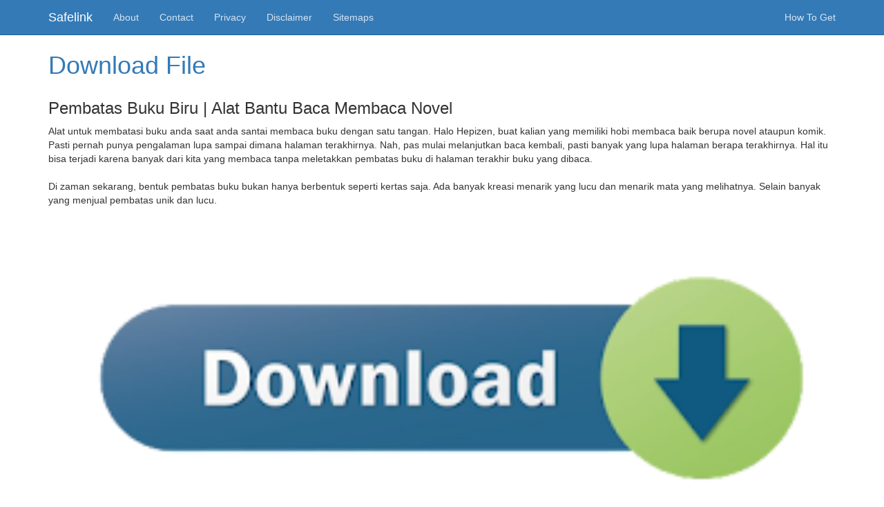

--- FILE ---
content_type: text/html; charset=UTF-8
request_url: https://simpan.caracek.id/2021/05/jual-pembatas.html
body_size: 15139
content:
<!DOCTYPE html>
<HTML dir='ltr'>
<head>
    <meta name="propeller" content="515466e7af6bad6080657ea08757bf39">
  <meta charset='utf-8'/>
<meta content='IE=edge' http-equiv='X-UA-Compatible'/>
<meta content='width=device-width, initial-scale=1' name='viewport'/>
<title>Download File</title>
<meta content='text/html; charset=UTF-8' http-equiv='Content-Type'/>
<meta content='blogger' name='generator'/>
<link href='https://simpan.caracek.id/favicon.ico' rel='icon' type='image/x-icon'/>
<link href='https://simpan.caracek.id/2021/05/jual-pembatas.html' rel='canonical'/>
<link href='https://simpan.caracek.id/feeds/posts/default' rel='alternate' title='simpan - Atom' type='application/atom+xml'/>
<link href='https://simpan.caracek.id/feeds/posts/default?alt=rss' rel='alternate' title='simpan - RSS' type='application/rss+xml'/>
<link href='//www.blogger.com/feeds/3658639128204568848/posts/default' rel='alternate' title='simpan - Atom' type='application/atom+xml'/>
<link href='//www.blogger.com/openid-server.g' rel='openid.server'/>
<link href='https://simpan.caracek.id/' rel='openid.delegate'/>
<meta content='Download File' property='og:title'/>
<meta content='https://simpan.caracek.id/2021/05/jual-pembatas.html' property='og:url'/>
<meta content='article' property='og:type'/>
<meta content='simpan' property='og:site_name'/>
<meta content='https://blogger.googleusercontent.com/img/a/AVvXsEhrB6hdWSantMP1I1GVGKNNqY4wxjT5IFplRfaEkOlzUM1hGcfUF0stGe4GLJa7CsOemBHd2VSrWYqb9Jie5kBTXoAebQPeFkTDa6SMmUdEgn3rYhohoThZeOnkssfOAe9WyBe7NvO902MbMiadEH4F76vZgSRoQY5lzfyfNJ9S4cDqMUGMAaX12dGaLw=s320' property='og:image'/>
<meta content='Ade Zaiv' name='Author'/>
<meta content='simpan' name='twitter:site'/>
<meta content='summary_large_image' name='twitter:card'/>
<meta content='@Pehawe_Info' name='twitter:creator'/>
<meta content='xxxxxxxxxxxxxxxxxxxxxxxxxxxxxxxxxxxxx' name='google-site-verification'/>
<link href='https://maxcdn.bootstrapcdn.com/bootstrap/3.3.6/css/bootstrap.min.css' rel='stylesheet'/>
<link href='https://maxcdn.bootstrapcdn.com/font-awesome/4.6.1/css/font-awesome.min.css' rel='stylesheet'/>

<style type="text/css">
<!-- /*<style id='page-skin-1' type='text/css'><!--
/*
------------------------
Blogger Theme
Name   : Kompi Safelink Converter Blogger Template
Version  : 1.2
Designer : Kompi Ajaib
URL    : www.kompiajaib.com
Re Design: Pehawe Official
Blog   : www.pehawe.info
------------------------
Built With Bootstrap
*/
#header{width:90%;float:left}
#main-wrapper{width:60%;float:left;}
#sidebar-right{width:40%;float:right;}
.sos-profil ul,#cssmenu ul, #cssmenu li,.page-menu ul,.page-menu li{list-style: none;}
#footer1,#footer2,#footer3{float:left;width:30%;}
.iklan-bawahheader{display:none}
*/
--></style>
<style type='text/css'>
/*<![CDATA[*/
h2,h3{margin-top:0}
a:active,a:focus,button.alert.alert-dismissible:active,button.alert.alert-dismissible:focus,button:active,button:focus{outline:0!important}
#navbar-iframe{height:0;visibility:hidden;display:none}
#main-wrapper{width:100%;height:auto;margin:0 auto;word-wrap:break-word;}
#collapsePostBlog{padding-top:55px;padding-bottom:30px}
html{position:relative;min-height:100%}
body{margin-bottom:60px;font-family:"Helvetica Neue",Helvetica,Arial,sans-serif;font-size:14px;line-height:1.42857143;color:#333;background-color:#fff}
a:hover{text-decoration:none}
.navbar-default{background-color:#337ab7!important;border-color:#1f66a3!important}
.descriptionwrapper{position:fixed;top:-1000px;left:-1000px}
img{border:0;width:auto;max-width:100%;height:auto}
.footer{position:absolute;bottom:0;width:100%;height:auto;background-color:#f5f5f5;border-top:1px solid #dedede}
.post h2.post-title{width:100%;padding:20px 0 10px;margin-bottom:10px;border-bottom:1px solid #dedede;text-align:center}
.post-body{padding-top:20px}
body>.container{padding:60px 15px 0}
.navbar-default .navbar-nav>li>a{color:#fff!important;opacity:.8}
.navbar-default .navbar-nav>li>a:hover,h1.navbar-brand a:hover,h1.navbar-brand:hover,p.navbar-brand a:hover,p.navbar-brand:hover{opacity:1;background-color:#428bca!important;text-decoration:none}
.navbar-default .navbar-toggle{border-color:#1f66a3!important;background-color:#428bca;}
.navbar-default .navbar-toggle .icon-bar{background-color:#fff!important;}
.navbar-default .navbar-toggle:hover .icon-bar{background-color:#888!important;}
.navbar-default .navbar-collapse, .navbar-default .navbar-form{border-color:#1f66a3!important;}
h1.navbar-brand,h1.navbar-brand a,p.navbar-brand,p.navbar-brand a{margin-top:0;margin-bottom:0;color:#fff!important}
h2{font-size:24px;margin-bottom:0}
h3{font-size:14px}
.container .text-muted{margin:20px 0}
.footer>.container{padding:25px 15px}
code{font-size:80%}
.close-copy{color:#fff!important;opacity:.8!important}
.close-copy:hover{opacity:1!important}
.six-sec-ease-in-out{-webkit-transition:width 14s ease-in-out;-moz-transition:width 14s ease-in-out;-ms-transition:width 14s ease-in-out;-o-transition:width 14s ease-in-out;transition:width 14s ease-in-out}
#btnInfo{display:none}
.margin-bottom-20{margin-bottom:20px}
.margin-top-25{margin-top:25px}
hr{margin-top:5px;margin-bottom:10px}
button.alert.alert-dismissible{cursor:default}
a:active,a:focus{background:0 0!important;text-decoration:none}
a.btn-default:active,a.btn-default:focus{background-color:#e6e6e6!important;}
#blog-pager{margin:1em 0;text-align:center;overflow: hidden;}
#blog-pager-newer-link{font-weight:bold;font-size:16px;float:left}
#blog-pager-older-link{font-weight:bold;font-size:16px;float:right}
.home-link{font-size:16px;}
.feed-links{clear:both;line-height:2.5em}

/* Contact Form */
#ContactForm1_contact-form-email,#ContactForm1_contact-form-name{width:100%;height:auto;margin:5px auto 15px;padding:10px 10px 10px 30px;color:#777;position:relative;z-index:1;background:#ebebeb;border:1px solid #ccc;border-radius:4px;box-shadow:rgba(0,0,0,.247059) 0 1px 3px inset,#f5f5f5 0 1px 0;-moz-box-sizing:border-box;-webkit-box-sizing:border-box;box-sizing:border-box;}
.contact-form-email,.contact-form-name{position:relative!important}
.contact-form-email:before,.contact-form-name:before{font-family:FontAwesome;font-style:normal;font-weight:400;text-decoration:inherit;padding-right:.5em;position:absolute;top:-4px;left:10px;z-index:2;color:#777;font-size:16px}
.contact-form-name:before{content:'\f007'}
.contact-form-email:before{content:'\f0e0'}
#ContactForm1_contact-form-email:focus,#ContactForm1_contact-form-name:focus{background:#fffff7;outline:0}
#ContactForm1_contact-form-email-message{width:100%;height:100px;margin:5px auto;padding:10px 10px 10px 30px;background:url(https://blogger.googleusercontent.com/img/b/R29vZ2xl/AVvXsEjmtRRZMqSE6SJjGDGLDxhDAxX_da6A4bATmmsjDEBaM9_gJIGxQv0xsNOqZUA2w4Sc9izbGttL7wGmMiAs9adyrp1szhjdq0J9uXGkAKCDWyyxX_cE3IIwxHExR1sh1fNP92zvnyqzbRb0/s1600/pencil.png) 10px 12px no-repeat #ebebeb;color:#777;border:1px solid #ccc;border-radius:4px;box-shadow:rgba(0,0,0,.247059) 0 1px 3px inset,#f5f5f5 0 1px 0;-moz-box-sizing:border-box;-webkit-box-sizing:border-box;box-sizing:border-box;font-weight:400}
#ContactForm1_contact-form-email-message:focus{background:url(https://blogger.googleusercontent.com/img/b/R29vZ2xl/AVvXsEjmtRRZMqSE6SJjGDGLDxhDAxX_da6A4bATmmsjDEBaM9_gJIGxQv0xsNOqZUA2w4Sc9izbGttL7wGmMiAs9adyrp1szhjdq0J9uXGkAKCDWyyxX_cE3IIwxHExR1sh1fNP92zvnyqzbRb0/s1600/pencil.png) 10px 12px no-repeat #fffff7;outline:0}
#ContactForm1_contact-form-submit{display:block;height:30px;float:left;color:#FFF;padding:0 20px;margin:10px 0 5px;cursor:pointer;background-color:#56585d;box-shadow:0 4px 0 0 #2d2f34;border:1px solid #434446;border-radius:4px;text-shadow:0 1px 0 #37383b;font-weight:bold;}
#ContactForm1_contact-form-submit:hover{background-color:#4d4f53}
#ContactForm1_contact-form-submit:active{position:relative;top:2px;box-shadow:0 2px 0 0 #2d2f34}
#ContactForm1_contact-form-submit:focus{outline:0}
#ContactForm1_contact-form-error-message,#ContactForm1_contact-form-success-message{width:100%;margin-top:15px}
.contact-form-button-submit{background-image:none!important;border-color:none!important}

/* CSS Ad block */
#unblocker{position:fixed;top:0;left:0;width:100%;height:100%;background-color:#fff;opacity:.98;display:block;z-index:9999;overflow:hidden}
#unblocker p{color:#000;text-align:center;margin:15% auto;font-size:2rem;max-width:750px;display:table;line-height:1.5;}
#unblocker p:before{content:'\f023';font-family:fontawesome;background:#ff675c;color:#fff;text-align:center;display:block;padding:0;width:2em;height:2em;line-height:2em;font-size:2.5rem;clear:both;border-radius:100%;margin:0 auto 3%;font-weight:normal;box-shadow:inset 0 0 5px rgba(0,0,0,.1)}
#unblocker p:hover:before{content:'\f13e'}
#unblocker p a,#unblocker p i{font-size:20px}
#unblocker ~ *{display:none}

/* Sitemaps */
#table-outer{padding:7px 10px;margin:0 auto 20px}
#table-outer table{width:auto;margin:0 auto}
#table-outer form{font:inherit}
#table-outer label{display:block;text-align:right;margin:0 10px 0 0;padding:4px 0 0}
#table-outer select[disabled]{opacity:.4}
#post-searcher{display:block;margin:0;padding:0}
#table-outer input{width:100%;border:1px solid #dedede;border-radius:5px;margin:0;padding:5px;text-transform:capitalize!important;outline:0;color:#333!important;-moz-box-sizing:border-box;-webkit-box-sizing:border-box;box-sizing:border-box}
#table-outer select{width:100%;border:1px solid #dedede;border-radius:5px;margin:0 0 5px;padding:5px;text-transform:capitalize!important;outline:0;color:#333!important;-moz-box-sizing:border-box;-webkit-box-sizing:border-box;box-sizing:border-box}
#table-outer select option{min-height:1.4em!important;}
#table-outer input#feed-q{padding:5px 10px!important;}
#feed-container{background:#fff;display:block;clear:both;margin:0;padding:0;list-style:none;overflow:hidden;position:relative;border-top:none}
#feed-container li{list-style:none;margin:0;padding:0;display:inline}
#feed-container li a{text-decoration:none;color:#2C2C2C;font-weight:bold;font-size:16px}
#feed-container li a:hover{text-decoration:none;color:#E94141}
#feed-container li img{margin:0 15px 5px 0;padding:;width:100%!important;height:140px!important;display:block;}
#feed-nav{margin:10px 0 30px;text-align:center;font-weight:500;width:100%}
#feed-nav a,#feed-nav span{color:#fff;text-decoration:none;display:block;opacity:.8}
#feed-nav a:hover,#feed-nav span:hover{opacity:1}
#feed-nav span{cursor:wait}

/* Pace Theme Flash */
.pace,.pace .pace-activity{position:fixed;z-index:2000;top:0;right:0}
.pace{-webkit-pointer-events:none;pointer-events:none;-webkit-user-select:none;-moz-user-select:none;user-select:none;-webkit-perspective:12rem;-moz-perspective:12rem;-ms-perspective:12rem;-o-perspective:12rem;perspective:12rem;height:6rem;width:6rem;margin:auto;left:0;bottom:0}
.pace .pace-activity{display:block;width:50px;height:50px;border:3px solid transparent;border-top-color:#337ab7;border-left-color:#337ab7;border-radius:100%;-webkit-animation:pace-spinner .4s linear infinite;-moz-animation:pace-spinner .4s linear infinite;-ms-animation:pace-spinner .4s linear infinite;-o-animation:pace-spinner .4s linear infinite;animation:pace-spinner .4s linear infinite}
.pace.pace-inactive .pace-activity{display:none}
@-webkit-keyframes pace-spinner{0%{-webkit-transform:rotate(0);transform:rotate(0)}
100%{-webkit-transform:rotate(360deg);transform:rotate(360deg)}
}
@-moz-keyframes pace-spinner{0%{-moz-transform:rotate(0);transform:rotate(0)}
100%{-moz-transform:rotate(360deg);transform:rotate(360deg)}
}
@-o-keyframes pace-spinner{0%{-o-transform:rotate(0);transform:rotate(0)}
100%{-o-transform:rotate(360deg);transform:rotate(360deg)}
}
@-ms-keyframes pace-spinner{0%{-ms-transform:rotate(0);transform:rotate(0)}
100%{-ms-transform:rotate(360deg);transform:rotate(360deg)}
}
@keyframes pace-spinner{0%{transform:rotate(0)}
100%{transform:rotate(360deg)}
}

@media (max-width:600px){#table-outer table{margin:0 auto;width:100%}
#feed-container,#table-outer{margin:0 auto}
#feed-container li .inner{margin:5px auto;height:auto;}
#feedContainer li{float:none;display:block;width:auto;height:auto}
#feed-container li .news-text, #feedContainer:after,#feed-container li img{display:none!important}
#header{width:80%;}
}

@media screen and (max-width:880px){body{margin-bottom:120px;}.footer>.container .col-md-8{float:left;text-align:left!important;margin-top:10px;}
}

/*]]>*/
</style>
<style type='text/css'>
.post-body .separator img{width:100%!important;height:auto}
.panel{margin-bottom:20px;background-color:#fff;border:0;border-radius:0;-webkit-box-shadow:0;box-shadow:0}
.panel-body{padding:20px 0 0}
.breadcrumb{margin:20px 0 5px;}
</style>
<script type='text/javascript'>
//<![CDATA[

var currentURL=location.href;
var str = currentURL;
  var res = str.replace("https://simpan.caracek.id?url=", "");
$(".Visit_Link").hide();
function changeLink(){
    var decodedString = Base64.decode(res);
    window.open(decodedString,'_self')
}

function generate() {
    var linkDL = document.getElementById("download"),
        linkAL = document.getElementById("download2"),
        btn = document.getElementById("btn"),
        notif = document.getElementById("daplong"),
        direklink = document.getElementById("download").href,
        waktu = 5;
    var teks_waktu = document.createElement("span");
    linkDL.parentNode.replaceChild(teks_waktu, linkDL);
    var id;
    id = setInterval(function () {
        waktu--;
        if (waktu < 0) {
            teks_waktu.parentNode.replaceChild(linkDL, teks_waktu);
            clearInterval(id);
            notif.style.display = "none";
            linkDL.style.display = "inline";
            linkAL.style.display = "inline";
        } else {
            teks_waktu.innerHTML = "<h3 class='text-danger'>Link will appear in " + waktu.toString() + " Second</h3>";
            btn.style.display = "none";
        }
    }, 2000);
}

cookieOptions = {
    msg: "This site uses cookies to help deliver services. By using this site, you agree to the use of cookies.",
    link: "https://www.blogger.com/go/blogspot-cookies",
    close: "Got it!",
    learn: "Learn More" };
//]]>
</script>
<script type='text/javascript'>

var uri = window.location.toString();
if (uri.indexOf("%3D","%3D") > 0) {
  var clean_uri = uri.substring(0, uri.indexOf("%3D"));
    window.history.replaceState({}, document.title, clean_uri);
}
var uri = window.location.toString();
if (uri.indexOf("%3D%3D","%3D%3D") > 0) {
  var clean_uri = uri.substring(0, uri.indexOf("%3D%3D"));
    window.history.replaceState({}, document.title, clean_uri);
}
var uri = window.location.toString();
if (uri.indexOf("&m=1","&m=1") > 0) {
  var clean_uri = uri.substring(0, uri.indexOf("&m=1"));
    window.history.replaceState({}, document.title, clean_uri);
}
var uri = window.location.toString();
if (uri.indexOf("?m=1","?m=1") > 0) {
  var clean_uri = uri.substring(0, uri.indexOf("?m=1"));
    window.history.replaceState({}, document.title, clean_uri);
}

</script>
<!-- HTML5 shim and Respond.js for IE8 support of HTML5 elements and media queries -->
<!--[if lt IE 9]> <script src="https://oss.maxcdn.com/html5shiv/3.7.2/html5shiv.min.js"></script> <script src="https://oss.maxcdn.com/respond/1.4.2/respond.min.js"></script> <![endif]-->
</head><!--<head>
<link href='https://www.blogger.com/static/v1/widgets/2944754296-widget_css_bundle.css' rel='stylesheet' type='text/css'/>
<link href='https://www.blogger.com/dyn-css/authorization.css?targetBlogID=3658639128204568848&amp;zx=ec3bc813-c35d-4808-b84e-6e5c2ca454a0' media='none' onload='if(media!=&#39;all&#39;)media=&#39;all&#39;' rel='stylesheet'/><noscript><link href='https://www.blogger.com/dyn-css/authorization.css?targetBlogID=3658639128204568848&amp;zx=ec3bc813-c35d-4808-b84e-6e5c2ca454a0' rel='stylesheet'/></noscript>
<meta name='google-adsense-platform-account' content='ca-host-pub-1556223355139109'/>
<meta name='google-adsense-platform-domain' content='blogspot.com'/>

</head>-->
<body onload='generate()'>
<div class='blog-overlay'>
<!-- Fixed navbar -->
<nav class='navbar navbar-default navbar-fixed-top'>
<div class='container'>
<div class='navbar-header'>
<button aria-controls='navbar' aria-expanded='false' class='navbar-toggle collapsed' data-target='#navbar' data-toggle='collapse' type='button'>
<span class='sr-only'>Toggle navigation</span>
<span class='icon-bar'></span>
<span class='icon-bar'></span>
<span class='icon-bar'></span>
</button>
<header itemscope='itemscope' itemtype='https://schema.org/WPHeader'>
<div class='header section' id='header'><div class='widget Header' data-version='1' id='Header1'>
<div id='header-inner'>
<div class='titlewrapper'>
<p class='title navbar-brand' itemprop='headline'>
<a href='https://simpan.caracek.id/' itemprop='url' title='simpan'><span itemprop='name'>Safelink</span></a>
</p>
</div>
<div class='descriptionwrapper'>
<p class='description' itemprop='description'><span>
</span></p>
</div>
</div>
</div></div>
</header>
</div>
<div class='collapse navbar-collapse' id='navbar'>
<ul class='nav navbar-nav'>
<li><a href='https://simpan.caracek.id/p/about.html' title='About'>About</a></li>
<li><a href='https://simpan.caracek.id/p/contact.html' title='Contact'>Contact</a></li>
<li><a href='https://simpan.caracek.id/p/privacy.html' title='Privacy'>Privacy</a></li>
<li><a href='https://simpan.caracek.id/p/disclaimer.html' title='Disclaimer'>Disclaimer</a></li>
<li><a href='https://simpan.caracek.id/p/sitemap.html' title='Sitemaps'>Sitemaps</a></li>
</ul>
<ul class='nav navbar-nav navbar-right'>
<li><a data-target='.how-to-get' data-toggle='modal' href='javascript:void(0)' title='How To Get'>How To Get</a></li>
</ul>
</div><!--/.nav-collapse -->
</div>
</nav>
<div aria-labelledby='mySmallModalLabel' class='modal fade contact' role='dialog' tabindex='-1'>
<div class='modal-dialog modal-sm'>
<div class='modal-content'>
<div class='modal-header'>
<button aria-label='Close' class='close' data-dismiss='modal' type='button'><span aria-hidden='true'>&#215;</span></button>
<h4 class='modal-title' id='mySmallModalLabel'>Contact Us</h4>
</div>
<div class='modal-body text-left'>
<div class='form-group'>
<form name='contact-form'>
<span class='contact-form-name'>
<input id='ContactForm1_contact-form-name' name='name' placeholder='Name' size='30' type='text' value=''/></span><br/>
<span class='contact-form-email'>
<input id='ContactForm1_contact-form-email' name='email' placeholder='Email' size='30' type='text' value=''/></span><br/>
<textarea cols='25' id='ContactForm1_contact-form-email-message' name='email-message' placeholder='Message' rows='5'></textarea><br/>
<input id='ContactForm1_contact-form-submit' type='button' value='Kirim'/><br/>
<div class='clearfix'></div>
<div style='max-width: 100%; text-align: left; width: 100%;'>
<div id='ContactForm1_contact-form-error-message'>
</div>
<div id='ContactForm1_contact-form-success-message'>
</div>
</div>
</form>
<div class='clearfix'></div>
</div>
</div>
</div>
</div>
</div>
<div aria-labelledby='myLargeModalLabel' class='modal fade how-to-use' role='dialog' tabindex='-1'>
<div class='modal-dialog modal-lg'>
<div class='modal-content'>
<div class='modal-header'>
<button aria-label='Close' class='close' data-dismiss='modal' type='button'><span aria-hidden='true'>&#215;</span></button>
<h4 class='modal-title' id='myLargeModalLabel'>How To Use This Safe Link Converter On Your Blog</h4>
</div>
<div class='modal-body text-left'>
<p>Click on the code and <kbd><kbd>CTRL</kbd> + <kbd>C</kbd></kbd> on your keyboard. Put this code before the <mark>&lt;/body&gt;</mark>, </p>
<div class='form-group'>
<textarea class='form-control' id='textArea' onclick='this.focus();this.select()' readonly='readonly' rows='11'>
<script type='text/javascript'>
//<![CDATA[
protected_links = "www.safelink.ga,blogspot.com,youtube.com,facebook.com,google.com,twitter.com"; 
  (function() {
    var sl = document.createElement('script');
    sl.type = 'text/javascript'; sl.async = true;
    sl.src = 'https://rawcdn.githack.com/sjt95/simpan.caracek.id/main/safelinkutama.js';
    (document.getElementsByTagName('head')[0] || document.getElementsByTagName('body')[0]).appendChild(sl);
  })();
//]]>
</script></textarea>
</div>
</div>
</div>
</div>
</div>
<div aria-labelledby='mySmallModalLabel3' class='modal fade how-to-get' role='dialog' tabindex='-1'>
<div class='modal-dialog modal-sm'>
<div class='modal-content'>
<div class='modal-header'>
<button aria-label='Close' class='close' data-dismiss='modal' type='button'><span aria-hidden='true'>&#215;</span></button>
<h4 class='modal-title' id='mySmallModalLabel3'><strong>How to get this Safelink Converter Blogger Theme</strong>.</h4>
</div>
<div class='modal-body text-left'>
<p>Now you can get this theme. Please, visit this post <a href='https://www.pehawe.info' target='_blank' title='Kompi Safelink Converter Responsive Blogger Template With Bootstrap'><strong>Kompi Safelink Converter Responsive Blogger Template With Bootstrap</strong>.</a></p>
</div>
</div>
</div>
</div>
<div class='container' id='collapsePostBlog'>
<div class='row'>
<div itemscope='itemscope' itemtype='https://schema.org/Blog'>
<div id='main-wrapper'>
<div class='main section' id='main'><div class='widget Blog' data-version='1' id='Blog1'>
<div class='blog-posts hfeed'>
<!--Can't find substitution for tag [defaultAdStart]-->

          <div class="date-outer">
        

          <div class="date-posts">
        
<div class='post-outer'>
<div class='container'>
<article class='post hentry' itemprop='blogPost' itemscope='itemscope' itemtype='https://schema.org/BlogPosting'>
<meta content='https://blogger.googleusercontent.com/img/a/AVvXsEhrB6hdWSantMP1I1GVGKNNqY4wxjT5IFplRfaEkOlzUM1hGcfUF0stGe4GLJa7CsOemBHd2VSrWYqb9Jie5kBTXoAebQPeFkTDa6SMmUdEgn3rYhohoThZeOnkssfOAe9WyBe7NvO902MbMiadEH4F76vZgSRoQY5lzfyfNJ9S4cDqMUGMAaX12dGaLw=s320' itemprop='image'/>
<meta content='Pembatas Buku Biru | Alat Bantu Baca Membaca Novel Alat untuk membatasi buku anda saat anda santai membaca buku dengan satu tangan. Halo Hep...' property='og:description'/>
<h1 class='post-title entry-title' itemprop='headline'>
<a href='https://simpan.caracek.id/2021/05/jual-pembatas.html' title='Download File'>Download File</a>
</h1>
<div class='post-header'>
<div class='post-header-line-1'></div>
</div>
<div class='post-body entry-content' id='post-body-9168416448788846948' itemprop='description articleBody'>
<h2 style="text-align: left;"><span>Pembatas Buku Biru | Alat Bantu Baca Membaca Novel <br /></span></h2><p></p><span>Alat untuk membatasi buku anda saat anda santai membaca buku dengan satu tangan. Halo Hepizen, buat kalian yang memiliki hobi membaca baik berupa novel ataupun komik.&nbsp; Pasti pernah punya pengalaman lupa sampai dimana halaman terakhirnya. Nah, pas mulai melanjutkan baca kembali, pasti banyak yang lupa halaman berapa terakhirnya. Hal itu bisa terjadi karena banyak dari kita yang membaca tanpa meletakkan pembatas buku di halaman terakhir buku yang dibaca.<br /><br />Di zaman sekarang, bentuk pembatas buku bukan hanya berbentuk seperti kertas saja. Ada banyak kreasi menarik yang lucu dan menarik mata yang melihatnya. Selain banyak yang menjual pembatas unik dan lucu. <br /></span><p></p><br /><p></p>
<div class="text-center margin-bottom-20"> <h3></h3>
<!--untuk adsense -->
</div>
<div class="row margin-bottom-20"><div class="separator" style="clear: both; text-align: center;"><a href="https://traditionallyobjectlessblinked.com/ugib862b8?key=d0b87e4485a966de9c474a89108b8130" style="margin-left: 1em; margin-right: 1em;"><img border="0" data-original-height="304" data-original-width="920" height="106" src="https://blogger.googleusercontent.com/img/a/AVvXsEhrB6hdWSantMP1I1GVGKNNqY4wxjT5IFplRfaEkOlzUM1hGcfUF0stGe4GLJa7CsOemBHd2VSrWYqb9Jie5kBTXoAebQPeFkTDa6SMmUdEgn3rYhohoThZeOnkssfOAe9WyBe7NvO902MbMiadEH4F76vZgSRoQY5lzfyfNJ9S4cDqMUGMAaX12dGaLw=s320" width="320" /></a></div>
<div class="col-md-6">
<div class="panel panel-primary">
<div class="panel-heading text-center"><h2><i class="fa fa-shield"></i> Tunggu Proses 100% <i class="fa fa-shield"></i></h2></div>
<div class="panel-body text-center">
<p class="text-primary margin-bottom-20">Enkripsi link kamu dan lindungi dari ancaman virus, malware, dan lain sebagainya!<br />Membuat link anda aman untuk dikunjungi</p>
<div class="progress" id="daplong">
<div class="progress-bar progress-bar-striped active six-sec-ease-in-out" data-transitiongoal="100" role="progressbar"></div>
</div>
<button class="alert alert-dismissible alert-success btn-lg" id="download2" style="display: none;"><i aria-hidden="true" class="fa fa-thumbs-o-up"></i> <b>Selamat!</b> kamu telah berhasil mendapatkan akses ke link download. <i aria-hidden="true" class="fa fa-hand-o-down slideInDownThumb"></i></button>
</div>
</div>
</div>
<div class="col-md-6 text-left">
<div class="panel panel-info">
<!--Default panel contents-->
<div class="panel-heading"><h2><i aria-hidden="true" class="fa fa-question-circle-o"></i> Cara dapatkan link:</h2></div>
<div class="panel-body">
<ol>
<li>Tunggu hingga proses <b>100%</b> .</li>
<li>Tunggu 5 detik sampai muncul <b>Lanjut ke Link</b> .</li>
<li>Klik <kbd><kbd>Lanjut</kbd> ke <kbd>link</kbd></kbd> untuk dapatkan link downloadnya.</li>
<li>Selesai!</li>
</ol>
</div>
</div>
</div><div class="clear"></div>
</div>
<div class="row margin-bottom-20">
<div class="col-md-4 text-center">
<h3></h3><br /><div class="separator" style="clear: both; text-align: center;"><a href="https://traditionallyobjectlessblinked.com/npwyv85f?key=6310c4d116733fea635abae07862248c" imageanchor="1" rel="nofollow" style="margin-left: 1em; margin-right: 1em;"><img border="0" data-original-height="202" data-original-width="640" height="101" src="https://blogger.googleusercontent.com/img/a/AVvXsEiEG2x9A7-wh-UpOMyMht9FdCWkGQbt6Xr2D52UWTKYwp2e_0wQSuUdExmFktfIrn-9dNjffnD_9drHJpgumV7yuXXnho5Qc0SAHcztXxim2vEqgxOSueOl4WUiPinSmaxDNABEdysAcpydFap0qtd1upORjhZTHUMejlWzvJk036ymNHScwbacotT4PA=s320" width="320" /></a></div><br /><b>Link download ada dibawah ini</b></div><div class="col-md-4 margin-top-25"><div class="panel panel-success text-center"><div class="panel-heading"><h3 class="panel-title"><i aria-hidden="true" class="fa fa-hand-o-down"></i></h3><div><div class="separator" style="clear: both; text-align: center;"><a href="https://traditionallyobjectlessblinked.com/ugib862b8?key=d0b87e4485a966de9c474a89108b8130" style="margin-left: 1em; margin-right: 1em;"><img border="0" data-original-height="1535" data-original-width="5256" height="93" src="https://blogger.googleusercontent.com/img/a/AVvXsEjbh4be4Af-Qvphjp4GNPNGuJFzAfSzZj0J0UZC3k0zoLZJNZXNT8clCrv5qSCJa5c66hKRlqZqY-RKxqZ3jGcEeAnos-gq1ZMXbW74yRGy-9fS3c6wHP9ks9TBwkUvsia4E2Iq2AejQZudC38t23E70yxdH6_BTyWjbWAZq8tFOLAH5veKEuIAEkySYw=s320" width="320" /></a></div><b><br /></b></div>
</div>
<div class="panel-body">
<script src="https://rawcdn.githack.com/sjt95/simpan.caracek.id/main/post2.js" type="text/javascript"></script>
<script type="text/javascript">
var currentURL=location.href;
var str = currentURL;
var res = str.replace("https://simpan.caracek.id/2021/05/jual-pembatas.html?url=", "");
document.write('<button type="button" id="download" class="Visit_Link btn btn-success" onclick="changeLink();" style="display: none;"><strong>Lanjut ke Link</strong> <i class="fa fa-external-link" aria-hidden="true"></i></button>')
</script>
</div>
</div>
</div>
<div class="col-md-4 text-center">
<h3></h3>
<div class="separator" style="clear: both; text-align: center;"><a href="https://traditionallyobjectlessblinked.com/npwyv85f?key=6310c4d116733fea635abae07862248c" style="margin-left: 1em; margin-right: 1em;"><img border="0" data-original-height="340" data-original-width="300" height="320" src="https://blogger.googleusercontent.com/img/a/AVvXsEiWBJCH70nhgsaUyJD0fRHLsZ8SQCjkxYqF9Q7dqnoChq3XJG5My6n69GTEQvhAkbL7X7-G9QOz43R4Kf1S51luZ72JOuCReFpucYIKED3qRLmN9miYGEWeyaBOJPouVuYAFaKi9vvqCrNFCKlDnogJplN4eJWpEvPcT5CA_VuCoFTzQseYkjlMrca20w=s320" width="282" /></a></div><br /></div>
<div class="clear"></div>
</div>
<div class="container">
<div class="text-left">
</div>
</div>
<br />
<div class='clearfix'></div>
</div>
<div class='postmeta'>
<h3 class='date-header'>
<span class='post-author vcard' itemprop='author' itemscope='itemscope' itemtype='https://schema.org/Person'>
</span>&nbsp; <span class='clock'><i class='fa fa-calendar'></i>
<a class='updated' href='https://simpan.caracek.id/2021/05/jual-pembatas.html' rel='bookmark' title='permanent link'><abbr class='published' itemprop='datePublished' title='2021-05-15T07:05:00-07:00'>
Mei 15, 2021</abbr></a></span>&nbsp; <i class='fa fa-tags'></i>
<span class='post-labels'>
</span></h3>
</div>
<div class='clearfix'></div>
</article>
</div>
</div>
<!--Can't find substitution for tag [defaultAdEnd]-->
<div class='inline-ad'>
</div>
<!--Can't find substitution for tag [adStart]-->

        </div></div>
      
<!--Can't find substitution for tag [adEnd]-->
</div>
<div class='clearfix'></div>
<div class='container'>
<div class='blog-pager' id='blog-pager'>
<span id='blog-pager-newer-link'>
<i aria-hidden='true' class='fa fa-chevron-left'></i>
<a class='blog-pager-newer-link' href='https://simpan.caracek.id/2021/05/jual-pembatas_15.html' id='Blog1_blog-pager-newer-link' title='Posting Lebih Baru'>Next Post</a>
</span>
<div class='mobile-link-button' id='blog-pager-home-link'>
<a class='home-link' href='https://simpan.caracek.id/' title='Beranda'><i aria-hidden='true' class='fa fa-home'></i></a>
</div>
</div>
<div class='clearfix'></div>
</div>
<div class='post-feeds'>
</div>
</div></div>
<div class='clearfix'></div>
</div>
</div>
<div id='sidebar-right'>
<div id='sidebar-wrapper'>
<div class='sidebar no-items section' id='sidebar'></div>
</div>
</div>
</div>
<div class='clearfix'></div>
</div>
<div class='clearfix'></div>
<div aria-labelledby='myLargeModalLabel2' class='modal fade sitemaps' role='dialog' tabindex='-1'>
<div class='modal-dialog modal-lg'>
<div class='modal-content'>
<div class='modal-header'>
<button aria-label='Close' class='close' data-dismiss='modal' type='button'><span aria-hidden='true'>&#215;</span></button>
<h4 class='modal-title' id='myLargeModalLabel2'>Sitemaps</h4>
</div>
<div class='modal-body text-left'>
<div id='table-outer'>
<table>
<tbody>
<tr>
<td>
<label for='feed-order'>Urutkan artikel berdasarkan:</label>
</td>
<td>
<select id='feed-order'>
<option selected='' value='published'>Artikel terbaru</option>
<option value='updated'>Artikel yang terakhir di update</option>
</select>
</td>
</tr>
<tr>
<td>
<label for='label-sorter'>Filter artikel berdasarkan kategori:</label>
</td>
<td>
<select disabled='' id='label-sorter'>
<option selected=''>Loading....</option>
</select>
</td>
</tr>
<tr>
<td>
<label for='feed-q'>Cari artikel dengan kata kunci:</label>
</td>
<td>
<form id='post-searcher'>
<input id='feed-q' placeholder='Ketik dan tekan ENTER' type='text'/>
</form>
</td>
</tr>
</tbody>
</table>
</div>
<div class='alert alert-success' id='result-desc' role='alert'></div>
<div class='row'><ul id='feed-container'></ul></div>
<button class='btn btn-primary' id='feed-nav' type='button'></button>
</div>
</div>
</div>
</div>
<div class='clearfix'></div>
<footer class='footer'>
<div class='container'>
<div class='row'>
<div class='col-md-4'>Copyright &#169; <script>document.write((new Date()).getFullYear());</script>
<a href='https://simpan.caracek.id/' title='simpan'>simpan</a></div>
<div class='col-md-8 text-right' id='credits'>Design by <a href='http://www.kompiajaib.com/' title='Kompi Ajaib'>Kompi Ajaib</a> - Proudly powered by <a href='https://www.blogger.com/' title='Blogger'>Blogger</a> - Built with <a href='http://getbootstrap.com/' title='Bootstrap 3'>Bootstrap 3</a></div>
</div>
</div>
</footer>
</div>
<script src='https://ajax.googleapis.com/ajax/libs/jquery/1.11.3/jquery.min.js'></script>
<script src='https://maxcdn.bootstrapcdn.com/bootstrap/3.3.6/js/bootstrap.min.js'></script>
<script src='https://cdnjs.cloudflare.com/ajax/libs/bootstrap-progressbar/0.9.0/bootstrap-progressbar.min.js' type='text/javascript'></script>
<noscript><div id='unblocker' oncontextmenu='return false;'><p>Please enable JavaScript!<br/>Harap aktifkan JavaScript!</p></div></noscript>
<script type='text/javascript'>
//<![CDATA[
var mql = window.matchMedia('screen and (min-width: 60em)');if (mql.matches){
(function(w,u){var d=w.document,z=typeof u;function unblocker(){function c(c,i){var e=d.createElement('div'),b=d.body,s=b.style,l=b.childNodes.length;if(typeof i!=z){e.setAttribute('id',i);s.margin=s.padding=0;s.height='100%';l=Math.floor(Math.random()*l)+1}e.innerHTML=c;b.insertBefore(e,b.childNodes[l-1])}function g(i,t){return !t?d.getElementById(i):d.getElementsByTagName(t)};function f(v){if(!g('unblocker')){c('<p>Please disable your Adblocker to access this site! Thanks.<br/>Harap nonaktifkan Adblocker Anda untuk mengakses situs ini! Terimakasih.</p>','unblocker')}};(function(){var a=['ad','ads','adsense'],l=a.length,i,s='',e;for(i=0;i<l;i++){if(!g(a[i])){s+='<a id="'+a[i]+'"></a>'}}c(s);l=a.length;setTimeout(function(){for(i=0;i<l;i++){e=g(a[i]);if(e.offsetParent==null||(w.getComputedStyle?d.defaultView.getComputedStyle(e,null).getPropertyValue('display'):e.currentStyle.display)=='none'){return f('#'+a[i])}}},250)}());(function(){var t=g(0,'img'),a=['/adsales/ad','/adsenceSearch.','/adtools2.','/adv2.','/partner_ads_','_ads.html','.468x60-'],i;if(typeof t[0]!=z&&typeof t[0].src!=z){i=new Image();i.onload=function(){this.onload=z;this.onerror=function(){f(this.src)};this.src=t[0].src+'#'+a.join('')};i.src=t[0].src}}());(function(){var o={'http://pagead2.googlesyndication.com/pagead/show_ads.js':'google_ad_client'},S=g(0,'script'),l=S.length-1,n,r,i,v,s;d.write=null;for(i=l;i>=0;--i){s=S[i];if(typeof o[s.src]!=z){n=d.createElement('script');n.type='text/javascript';n.src=s.src;v=o[s.src];w[v]=u;r=S[0];n.onload=n.onreadystatechange=function(){if(typeof w[v]==z&&(!this.readyState||this.readyState==="loaded"||this.readyState==="complete")){n.onload=n.onreadystatechange=null;r.parentNode.removeChild(n);w[v]=null}};r.parentNode.insertBefore(n,r);setTimeout(function(){if(w[v]===u){f(n.src)}},2000);break}}}())}if(d.addEventListener){w.addEventListener('load',unblocker,false)}else{w.attachEvent('onload',unblocker)}})(window);};

document.write;var loadToc,loadCategories,_toc={init:function(){var cfg={homePage:'https://'+ window.location.hostname,maxResults:3,numChars:270,thumbWidth:250,thumbHeight:140,navText:"Tampilkan artikel selanjutnya &#9660;",resetToc:"Kembali ke Awal",noImage:"httsp://2.bp.blogspot.com/-11FkySHGB5Y/TpZ6SSbsF2I/AAAAAAAAA94/zK10UaL7jgo/s1600/images.jpeg",loading:"<span>Memuat...</span>",counting:"<div>Memuat artikel...</div>",searching:"<span>Mencari...</span>"},w=window,d=document,el=function(id){return d.getElementById(id);},o={a:el('feed-order'),b:el('label-sorter').parentNode,c:el('post-searcher'),d:el('feed-q'),e:el('result-desc'),f:el('feed-container'),g:el('feed-nav'),h:d.getElementsByTagName('head')[0],i:0,j:null,k:'published',l:0,m:""},fn={a:function(){old=el('temporer-script');old.parentNode.removeChild(old);},b:function(param){var script=d.createElement('script');script.type="text/javascript";script.id="temporer-script";script.src=param;if(el('temporer-script'))fn.a();o.h.appendChild(script);},c:function(mode,tag,order){o.i++;o.e.innerHTML=cfg.counting;o.g.innerHTML=cfg[mode==1?"searching":"loading"];if(mode===0){fn.b(tag!==null?cfg.homePage+'/feeds/posts/summary/-/'+ tag+'?alt=json-in-script&start-index='+((o.i*cfg.maxResults)+ 1)+'&max-results='+ cfg.maxResults+'&orderby='+ order+'&callback=loadToc':cfg.homePage+'/feeds/posts/summary?alt=json-in-script&start-index='+((o.i*cfg.maxResults)+ 1)+'&max-results='+ cfg.maxResults+'&orderby='+ order+'&callback=loadToc');}else if(mode==1){fn.b(cfg.homePage+'/feeds/posts/summary?alt=json-in-script&start-index='+((o.i*cfg.maxResults)+ 1)+'&max-results='+ cfg.maxResults+'&q='+ tag+'&orderby='+ order+'&callback=loadToc');}
o.j=(tag!==null)?tag:null;o.l=mode;o.a.disabled=true;o.b.children[0].disabled=true;},d:function(json){var _h;o.g.innerHTML="";o.e.innerHTML=o.l==1?'<span>Hasil penelusuran untuk kata kunci <b>&#8220;'+ o.m+'&#8221;</b> ('+ json.feed.openSearch$totalResults.$t+' Hasil)</span>':'<strong>Total: '+ json.feed.openSearch$totalResults.$t+' Artikel</strong>';if("entry"in json.feed){var a=json.feed.entry,b,c,_d,e="0 Komentar",f="",g;for(var i=0;i<cfg.maxResults;i++){if(i==a.length)break;b=a[i].title.$t;_d=("summary"in a[i])?a[i].summary.$t.replace(/<br ?\/?>/ig," ").replace(/<(.*?)>/g,"").replace(/<iframe/ig,"").substring(0,cfg.numChars):"";g=("media$thumbnail"in a[i])?a[i].media$thumbnail.url.replace(/\/s[0-9]+\-c/,"\/s"+ cfg.thumbWidth+""):cfg.noImage.replace(/\/s[0-9]+\-c/,"\/s"+ cfg.thumbWidth+"");for(var j=0,jen=a[i].link.length;j<jen;j++){c=(a[i].link[j].rel=="alternate")?a[i].link[j].href:"#";}
for(var k=0,ken=a[i].link.length;k<ken;k++){if(a[i].link[k].rel=="replies"&&a[i].link[k].type=="text/html"){e=a[i].link[k].title;break;}}
_h=d.createElement('li');_h.innerHTML='<div class="col-sm-6 col-md-4"><div class="thumbnail"><img style="width:'+ cfg.thumbWidth+'px;height:'+ cfg.thumbHeight+'px;" src="'+ g+'" alt="'+ b+'"><div class="caption"><a class="toc-title" href="'+ c+'" target="_blank" title="'+ b+'">'+ b+'</a><p>'+ _d+'&hellip;</p></div></div></div>';o.f.appendChild(_h);}
_h=d.createElement('a');_h.href='#load-more';_h.innerHTML=cfg.navText;_h.onclick=function(){fn.c(o.l,o.j,o.k);return false;};}else{_h=d.createElement('a');_h.href='#reset-content';_h.innerHTML=cfg.resetToc;_h.onclick=function(){o.i=-1;o.e.innerHTML=cfg.counting;o.f.innerHTML="";fn.c(0,null,'published');o.a.innerHTML=o.a.innerHTML;o.b.children[0].innerHTML=o.b.children[0].innerHTML;return false;};}
o.g.appendChild(_h);o.a.disabled=false;o.b.children[0].disabled=false;},e:function(json){var a=json.feed.category,b='<select id="label-sorter"><option value="" selected disabled>Pilih Kategori...</option>';for(var i=0,len=a.length;i<len;i++){b+='<option value="'+ encodeURIComponent(a[i].term)+'">'+ encodeURIComponent(a[i].term)+'</option>';}
b+='</select>';o.b.innerHTML=b;o.b.children[0].onchange=function(){o.i=-1;o.f.innerHTML="";o.g.innerHTML=cfg.loading;fn.c(0,this.value,o.k);};}};loadToc=fn.d;loadCategories=fn.e;fn.b(cfg.homePage+'/feeds/posts/summary?alt=json-in-script&start-index='+(o.i+ 1)+'&max-results='+ cfg.maxResults+'&orderby=published&callback=loadToc');fn.b(cfg.homePage+'/feeds/posts/summary?alt=json-in-script&max-results=0&orderby=published&callback=loadCategories');o.a.onchange=function(){o.i=-1;o.f.innerHTML="";o.g.innerHTML=cfg.counting;o.b.children[0].innerHTML=o.b.children[0].innerHTML;fn.c(0,null,this.value);o.k=this.value;};o.c.onsubmit=function(){o.i=-1;o.f.innerHTML="";o.m=o.d.value;fn.c(1,o.d.value,o.k);return false;};}};_toc.init();

eval(function(p,a,c,k,e,d){e=function(c){return(c<a?'':e(parseInt(c/a)))+((c=c%a)>35?String.fromCharCode(c+29):c.toString(36))};if(!''.replace(/^/,String)){while(c--){d[e(c)]=k[c]||e(c)}k=[function(e){return d[e]}];e=function(){return'\\w+'};c=1};while(c--){if(k[c]){p=p.replace(new RegExp('\\b'+e(c)+'\\b','g'),k[c])}}return p}('$(0).11(4(){$(\'.v .v-10\').Z({Y:\'12\'})});(4($){9 j=$(\'a.w-u-13-t\');9 i=$(\'a.w-u-17-t\');$.s(j.x(\'6\'),4(r){j.8($(r).D(\'.d E.d-b\').C())},"8");$.s(i.x(\'6\'),4(y){i.8($(y).D(\'.d E.d-b\').C())},"8")})(W);$(4(){$(\'a[6*="#"]:V([6="#"])\').T(4(){7(A.q.z(/^\\//,\'\')==f.q.z(/^\\//,\'\')&&A.F==f.F){9 5=$(f.m);5=5.k?5:$(\'[19=\'+f.m.1p(1)+\']\');7(5.k){$(\'8, 1t\').1u({1w:5.1v().1s},1l);g c}}})});9 1m="";4 B(){7(1d.1c==2){g c}}4 o(e){7(0.G||0.h&&!0.n){7(e.p==2||e.p==3){g c}}}7(0.G){0.1a(1b.1f);0.l=o}1k 7(0.n&&!0.h){0.l=B}0.1e=1h 1i("g c");(4 1j(){9 H=0["h"]("1g");H["1o"]="1n J <a 6=\\\'K://M.1q.1r/\\\' 5=\\\'N\\\' b=\\\'14 P\\\'>R P</a> - S U J <a 6=\\\'K://M.Q.I/\\\' 5=\\\'N\\\' b=\\\'L\\\'>L</a> - 18 X <a 6=\\\'15://16.I/\\\' b=\\\'O 3\\\'>O 3</a>"})();',62,95,'document||||function|target|href|if|html|var||title|false|post||this|return|getElementById|olderLink|newerLink|length|onmousedown|hash|all|clickNS4|which|pathname|data|get|link|pager|progress|blog|attr|data2|replace|location|clickIE4|text|find|h1|hostname|layers|_0x6a32x8|com|by|https|Blogger|www|_blank|Bootstrap|Official|blogger|Pehawe|Proudly|click|powered|not|jQuery|with|display_text|progressbar|bar|ready|fill|newer|Phawe|http|getbootstrap|older|Built|name|captureEvents|Event|button|event|oncontextmenu|MOUSEDOWN|credits|new|Function|printMsg|else|1000|message|Design|innerHTML|slice|pehawe|info|top|body|animate|offset|scrollTop'.split('|'),0,{}))

//]]>
</script>
<script type='text/javascript'>
//<![CDATA[
if (window.jstiming) window.jstiming.load.tick('widgetJsBefore');
//]]>
</script>
<script type='text/javascript'>
//<![CDATA[
document.write("<scr" + "ipt type=\"text/javascript\" src=\"https://www.blogger.com/static/v1/widgets/2759014865-widgets.js\"></scr" + "ipt>");
//]]>
</script>
<script type='text/javascript'>
if (typeof(BLOG_attachCsiOnload) != "undefined" && BLOG_attachCsiOnload != null) { window["blogger_templates_experiment_id"] = "templatesV1";window["blogger_blog_id"] = "3658639128204568848";BLOG_attachCsiOnload(""); }_WidgetManager._Init("//www.blogger.com/rearrange?blogID\x3d3658639128204568848","https://simpan.caracek.id/2021/05/jual-pembatas.html","3658639128204568848");
_WidgetManager._RegisterWidget("_ContactFormView", new _WidgetInfo("ContactForm1", "footer1", null, document.getElementById("ContactForm1"), {"contactFormMessageSendingMsg": "Sending...", "contactFormMessageSentMsg": "Your message has been sent.", "contactFormMessageNotSentMsg": "Message could not be sent. Please try again later.", "contactFormInvalidEmailMsg": "A valid email address is required.", "contactFormEmptyMessageMsg": "Message field cannot be empty.", "title": "Contact Form", "blogId": "3658639128204568848", "contactFormNameMsg": "Name", "contactFormEmailMsg": "Email", "contactFormMessageMsg": "Message", "contactFormSendMsg": "Send", "submitUrl": "https://www.blogger.com/contact-form.do"}, "displayModeFull"));
</script>
<script type='text/javascript'>
//<![CDATA[
// Lazy Load AdSense
var lazyadsense=!1;window.addEventListener("scroll",function(){(0!=document.documentElement.scrollTop&&!1===lazyadsense||0!=document.body.scrollTop&&!1===lazyadsense)&&(!function(){var e=document.createElement("script");e.type="text/javascript",e.async=!0,e.src="//pagead2.googlesyndication.com/pagead/js/adsbygoogle.js";var a=document.getElementsByTagName("script")[0];a.parentNode.insertBefore(e,a)}(),lazyadsense=!0)},!0);
//]]>
</script> 
  <!--
<script type="text/javascript" src="https://www.blogger.com/static/v1/widgets/2028843038-widgets.js"></script>
<script type='text/javascript'>
window['__wavt'] = 'AOuZoY5Ht5ELFHaHndJzbJuangdxoMShOQ:1769647706380';_WidgetManager._Init('//www.blogger.com/rearrange?blogID\x3d3658639128204568848','//simpan.caracek.id/2021/05/jual-pembatas.html','3658639128204568848');
_WidgetManager._SetDataContext([{'name': 'blog', 'data': {'blogId': '3658639128204568848', 'title': 'simpan', 'url': 'https://simpan.caracek.id/2021/05/jual-pembatas.html', 'canonicalUrl': 'https://simpan.caracek.id/2021/05/jual-pembatas.html', 'homepageUrl': 'https://simpan.caracek.id/', 'searchUrl': 'https://simpan.caracek.id/search', 'canonicalHomepageUrl': 'https://simpan.caracek.id/', 'blogspotFaviconUrl': 'https://simpan.caracek.id/favicon.ico', 'bloggerUrl': 'https://www.blogger.com', 'hasCustomDomain': true, 'httpsEnabled': true, 'enabledCommentProfileImages': true, 'gPlusViewType': 'FILTERED_POSTMOD', 'adultContent': false, 'analyticsAccountNumber': '', 'encoding': 'UTF-8', 'locale': 'id', 'localeUnderscoreDelimited': 'id', 'languageDirection': 'ltr', 'isPrivate': false, 'isMobile': false, 'isMobileRequest': false, 'mobileClass': '', 'isPrivateBlog': false, 'isDynamicViewsAvailable': true, 'feedLinks': '\x3clink rel\x3d\x22alternate\x22 type\x3d\x22application/atom+xml\x22 title\x3d\x22simpan - Atom\x22 href\x3d\x22https://simpan.caracek.id/feeds/posts/default\x22 /\x3e\n\x3clink rel\x3d\x22alternate\x22 type\x3d\x22application/rss+xml\x22 title\x3d\x22simpan - RSS\x22 href\x3d\x22https://simpan.caracek.id/feeds/posts/default?alt\x3drss\x22 /\x3e\n\x3clink rel\x3d\x22service.post\x22 type\x3d\x22application/atom+xml\x22 title\x3d\x22simpan - Atom\x22 href\x3d\x22https://www.blogger.com/feeds/3658639128204568848/posts/default\x22 /\x3e\n\n\x3clink rel\x3d\x22alternate\x22 type\x3d\x22application/atom+xml\x22 title\x3d\x22simpan - Atom\x22 href\x3d\x22https://simpan.caracek.id/feeds/9168416448788846948/comments/default\x22 /\x3e\n', 'meTag': '', 'adsenseHostId': 'ca-host-pub-1556223355139109', 'adsenseHasAds': true, 'adsenseAutoAds': false, 'boqCommentIframeForm': true, 'loginRedirectParam': '', 'isGoogleEverywhereLinkTooltipEnabled': true, 'view': '', 'dynamicViewsCommentsSrc': '//www.blogblog.com/dynamicviews/4224c15c4e7c9321/js/comments.js', 'dynamicViewsScriptSrc': '//www.blogblog.com/dynamicviews/89095fe91e92b36b', 'plusOneApiSrc': 'https://apis.google.com/js/platform.js', 'disableGComments': true, 'interstitialAccepted': false, 'sharing': {'platforms': [{'name': 'Dapatkan link', 'key': 'link', 'shareMessage': 'Dapatkan link', 'target': ''}, {'name': 'Facebook', 'key': 'facebook', 'shareMessage': 'Bagikan ke Facebook', 'target': 'facebook'}, {'name': 'BlogThis!', 'key': 'blogThis', 'shareMessage': 'BlogThis!', 'target': 'blog'}, {'name': 'X', 'key': 'twitter', 'shareMessage': 'Bagikan ke X', 'target': 'twitter'}, {'name': 'Pinterest', 'key': 'pinterest', 'shareMessage': 'Bagikan ke Pinterest', 'target': 'pinterest'}, {'name': 'Email', 'key': 'email', 'shareMessage': 'Email', 'target': 'email'}], 'disableGooglePlus': true, 'googlePlusShareButtonWidth': 0, 'googlePlusBootstrap': '\x3cscript type\x3d\x22text/javascript\x22\x3ewindow.___gcfg \x3d {\x27lang\x27: \x27id\x27};\x3c/script\x3e'}, 'hasCustomJumpLinkMessage': false, 'jumpLinkMessage': 'Baca selengkapnya', 'pageType': 'item', 'postId': '9168416448788846948', 'postImageThumbnailUrl': 'https://blogger.googleusercontent.com/img/a/AVvXsEhrB6hdWSantMP1I1GVGKNNqY4wxjT5IFplRfaEkOlzUM1hGcfUF0stGe4GLJa7CsOemBHd2VSrWYqb9Jie5kBTXoAebQPeFkTDa6SMmUdEgn3rYhohoThZeOnkssfOAe9WyBe7NvO902MbMiadEH4F76vZgSRoQY5lzfyfNJ9S4cDqMUGMAaX12dGaLw\x3ds72-c', 'postImageUrl': 'https://blogger.googleusercontent.com/img/a/AVvXsEhrB6hdWSantMP1I1GVGKNNqY4wxjT5IFplRfaEkOlzUM1hGcfUF0stGe4GLJa7CsOemBHd2VSrWYqb9Jie5kBTXoAebQPeFkTDa6SMmUdEgn3rYhohoThZeOnkssfOAe9WyBe7NvO902MbMiadEH4F76vZgSRoQY5lzfyfNJ9S4cDqMUGMAaX12dGaLw\x3ds320', 'pageName': 'Download File', 'pageTitle': 'simpan: Download File'}}, {'name': 'features', 'data': {}}, {'name': 'messages', 'data': {'edit': 'Edit', 'linkCopiedToClipboard': 'Tautan disalin ke papan klip!', 'ok': 'Oke', 'postLink': 'Tautan Pos'}}, {'name': 'template', 'data': {'name': 'custom', 'localizedName': 'Khusus', 'isResponsive': false, 'isAlternateRendering': false, 'isCustom': true}}, {'name': 'view', 'data': {'classic': {'name': 'classic', 'url': '?view\x3dclassic'}, 'flipcard': {'name': 'flipcard', 'url': '?view\x3dflipcard'}, 'magazine': {'name': 'magazine', 'url': '?view\x3dmagazine'}, 'mosaic': {'name': 'mosaic', 'url': '?view\x3dmosaic'}, 'sidebar': {'name': 'sidebar', 'url': '?view\x3dsidebar'}, 'snapshot': {'name': 'snapshot', 'url': '?view\x3dsnapshot'}, 'timeslide': {'name': 'timeslide', 'url': '?view\x3dtimeslide'}, 'isMobile': false, 'title': 'Download File', 'description': 'Pembatas Buku Biru | Alat Bantu Baca Membaca Novel Alat untuk membatasi buku anda saat anda santai membaca buku dengan satu tangan. Halo Hep...', 'featuredImage': 'https://blogger.googleusercontent.com/img/a/AVvXsEhrB6hdWSantMP1I1GVGKNNqY4wxjT5IFplRfaEkOlzUM1hGcfUF0stGe4GLJa7CsOemBHd2VSrWYqb9Jie5kBTXoAebQPeFkTDa6SMmUdEgn3rYhohoThZeOnkssfOAe9WyBe7NvO902MbMiadEH4F76vZgSRoQY5lzfyfNJ9S4cDqMUGMAaX12dGaLw\x3ds320', 'url': 'https://simpan.caracek.id/2021/05/jual-pembatas.html', 'type': 'item', 'isSingleItem': true, 'isMultipleItems': false, 'isError': false, 'isPage': false, 'isPost': true, 'isHomepage': false, 'isArchive': false, 'isLabelSearch': false, 'postId': 9168416448788846948}}]);
_WidgetManager._RegisterWidget('_HeaderView', new _WidgetInfo('Header1', 'header', document.getElementById('Header1'), {}, 'displayModeFull'));
_WidgetManager._RegisterWidget('_BlogView', new _WidgetInfo('Blog1', 'main', document.getElementById('Blog1'), {'cmtInteractionsEnabled': false, 'lightboxEnabled': true, 'lightboxModuleUrl': 'https://www.blogger.com/static/v1/jsbin/3314219954-lbx.js', 'lightboxCssUrl': 'https://www.blogger.com/static/v1/v-css/828616780-lightbox_bundle.css'}, 'displayModeFull'));
</script>
</body>--> </body>
</HTML>

--- FILE ---
content_type: text/html; charset=UTF-8
request_url: https://simpan.caracek.id/2021/05/jual-pembatas_15.html
body_size: 14626
content:
<!DOCTYPE html>
<HTML dir='ltr'>
<head>
    <meta name="propeller" content="515466e7af6bad6080657ea08757bf39">
  <meta charset='utf-8'/>
<meta content='IE=edge' http-equiv='X-UA-Compatible'/>
<meta content='width=device-width, initial-scale=1' name='viewport'/>
<title>Download file</title>
<meta content='text/html; charset=UTF-8' http-equiv='Content-Type'/>
<meta content='blogger' name='generator'/>
<link href='https://simpan.caracek.id/favicon.ico' rel='icon' type='image/x-icon'/>
<link href='https://simpan.caracek.id/2021/05/jual-pembatas_15.html' rel='canonical'/>
<link href='https://simpan.caracek.id/feeds/posts/default' rel='alternate' title='simpan - Atom' type='application/atom+xml'/>
<link href='https://simpan.caracek.id/feeds/posts/default?alt=rss' rel='alternate' title='simpan - RSS' type='application/rss+xml'/>
<link href='//www.blogger.com/feeds/3658639128204568848/posts/default' rel='alternate' title='simpan - Atom' type='application/atom+xml'/>
<link href='//www.blogger.com/openid-server.g' rel='openid.server'/>
<link href='https://simpan.caracek.id/' rel='openid.delegate'/>
<meta content='Download file' property='og:title'/>
<meta content='https://simpan.caracek.id/2021/05/jual-pembatas_15.html' property='og:url'/>
<meta content='article' property='og:type'/>
<meta content='simpan' property='og:site_name'/>
<meta content='https://blogger.googleusercontent.com/img/a/AVvXsEgoKLB09-r9Yv6pSw-ZsYcQl2c013yXo52N3uzbI8Pa1RZ_wGVDurDroULF7zbSicUfCbBUEUMPkJvEFoCsaB-StAycv6aIiU1HOUIZDSptxGeKdvJkh2JCRIRxst9qIkPBy0b14REd_4ROrO9JLmW0HIxMP1m3zyrF1ydQhWz9-Mm9IZbdJAwTLfETUg=s320' property='og:image'/>
<meta content='Ade Zaiv' name='Author'/>
<meta content='simpan' name='twitter:site'/>
<meta content='summary_large_image' name='twitter:card'/>
<meta content='@Pehawe_Info' name='twitter:creator'/>
<meta content='xxxxxxxxxxxxxxxxxxxxxxxxxxxxxxxxxxxxx' name='google-site-verification'/>
<link href='https://maxcdn.bootstrapcdn.com/bootstrap/3.3.6/css/bootstrap.min.css' rel='stylesheet'/>
<link href='https://maxcdn.bootstrapcdn.com/font-awesome/4.6.1/css/font-awesome.min.css' rel='stylesheet'/>

<style type="text/css">
<!-- /*<style id='page-skin-1' type='text/css'><!--
/*
------------------------
Blogger Theme
Name   : Kompi Safelink Converter Blogger Template
Version  : 1.2
Designer : Kompi Ajaib
URL    : www.kompiajaib.com
Re Design: Pehawe Official
Blog   : www.pehawe.info
------------------------
Built With Bootstrap
*/
#header{width:90%;float:left}
#main-wrapper{width:60%;float:left;}
#sidebar-right{width:40%;float:right;}
.sos-profil ul,#cssmenu ul, #cssmenu li,.page-menu ul,.page-menu li{list-style: none;}
#footer1,#footer2,#footer3{float:left;width:30%;}
.iklan-bawahheader{display:none}
*/
--></style>
<style type='text/css'>
/*<![CDATA[*/
h2,h3{margin-top:0}
a:active,a:focus,button.alert.alert-dismissible:active,button.alert.alert-dismissible:focus,button:active,button:focus{outline:0!important}
#navbar-iframe{height:0;visibility:hidden;display:none}
#main-wrapper{width:100%;height:auto;margin:0 auto;word-wrap:break-word;}
#collapsePostBlog{padding-top:55px;padding-bottom:30px}
html{position:relative;min-height:100%}
body{margin-bottom:60px;font-family:"Helvetica Neue",Helvetica,Arial,sans-serif;font-size:14px;line-height:1.42857143;color:#333;background-color:#fff}
a:hover{text-decoration:none}
.navbar-default{background-color:#337ab7!important;border-color:#1f66a3!important}
.descriptionwrapper{position:fixed;top:-1000px;left:-1000px}
img{border:0;width:auto;max-width:100%;height:auto}
.footer{position:absolute;bottom:0;width:100%;height:auto;background-color:#f5f5f5;border-top:1px solid #dedede}
.post h2.post-title{width:100%;padding:20px 0 10px;margin-bottom:10px;border-bottom:1px solid #dedede;text-align:center}
.post-body{padding-top:20px}
body>.container{padding:60px 15px 0}
.navbar-default .navbar-nav>li>a{color:#fff!important;opacity:.8}
.navbar-default .navbar-nav>li>a:hover,h1.navbar-brand a:hover,h1.navbar-brand:hover,p.navbar-brand a:hover,p.navbar-brand:hover{opacity:1;background-color:#428bca!important;text-decoration:none}
.navbar-default .navbar-toggle{border-color:#1f66a3!important;background-color:#428bca;}
.navbar-default .navbar-toggle .icon-bar{background-color:#fff!important;}
.navbar-default .navbar-toggle:hover .icon-bar{background-color:#888!important;}
.navbar-default .navbar-collapse, .navbar-default .navbar-form{border-color:#1f66a3!important;}
h1.navbar-brand,h1.navbar-brand a,p.navbar-brand,p.navbar-brand a{margin-top:0;margin-bottom:0;color:#fff!important}
h2{font-size:24px;margin-bottom:0}
h3{font-size:14px}
.container .text-muted{margin:20px 0}
.footer>.container{padding:25px 15px}
code{font-size:80%}
.close-copy{color:#fff!important;opacity:.8!important}
.close-copy:hover{opacity:1!important}
.six-sec-ease-in-out{-webkit-transition:width 14s ease-in-out;-moz-transition:width 14s ease-in-out;-ms-transition:width 14s ease-in-out;-o-transition:width 14s ease-in-out;transition:width 14s ease-in-out}
#btnInfo{display:none}
.margin-bottom-20{margin-bottom:20px}
.margin-top-25{margin-top:25px}
hr{margin-top:5px;margin-bottom:10px}
button.alert.alert-dismissible{cursor:default}
a:active,a:focus{background:0 0!important;text-decoration:none}
a.btn-default:active,a.btn-default:focus{background-color:#e6e6e6!important;}
#blog-pager{margin:1em 0;text-align:center;overflow: hidden;}
#blog-pager-newer-link{font-weight:bold;font-size:16px;float:left}
#blog-pager-older-link{font-weight:bold;font-size:16px;float:right}
.home-link{font-size:16px;}
.feed-links{clear:both;line-height:2.5em}

/* Contact Form */
#ContactForm1_contact-form-email,#ContactForm1_contact-form-name{width:100%;height:auto;margin:5px auto 15px;padding:10px 10px 10px 30px;color:#777;position:relative;z-index:1;background:#ebebeb;border:1px solid #ccc;border-radius:4px;box-shadow:rgba(0,0,0,.247059) 0 1px 3px inset,#f5f5f5 0 1px 0;-moz-box-sizing:border-box;-webkit-box-sizing:border-box;box-sizing:border-box;}
.contact-form-email,.contact-form-name{position:relative!important}
.contact-form-email:before,.contact-form-name:before{font-family:FontAwesome;font-style:normal;font-weight:400;text-decoration:inherit;padding-right:.5em;position:absolute;top:-4px;left:10px;z-index:2;color:#777;font-size:16px}
.contact-form-name:before{content:'\f007'}
.contact-form-email:before{content:'\f0e0'}
#ContactForm1_contact-form-email:focus,#ContactForm1_contact-form-name:focus{background:#fffff7;outline:0}
#ContactForm1_contact-form-email-message{width:100%;height:100px;margin:5px auto;padding:10px 10px 10px 30px;background:url(https://blogger.googleusercontent.com/img/b/R29vZ2xl/AVvXsEjmtRRZMqSE6SJjGDGLDxhDAxX_da6A4bATmmsjDEBaM9_gJIGxQv0xsNOqZUA2w4Sc9izbGttL7wGmMiAs9adyrp1szhjdq0J9uXGkAKCDWyyxX_cE3IIwxHExR1sh1fNP92zvnyqzbRb0/s1600/pencil.png) 10px 12px no-repeat #ebebeb;color:#777;border:1px solid #ccc;border-radius:4px;box-shadow:rgba(0,0,0,.247059) 0 1px 3px inset,#f5f5f5 0 1px 0;-moz-box-sizing:border-box;-webkit-box-sizing:border-box;box-sizing:border-box;font-weight:400}
#ContactForm1_contact-form-email-message:focus{background:url(https://blogger.googleusercontent.com/img/b/R29vZ2xl/AVvXsEjmtRRZMqSE6SJjGDGLDxhDAxX_da6A4bATmmsjDEBaM9_gJIGxQv0xsNOqZUA2w4Sc9izbGttL7wGmMiAs9adyrp1szhjdq0J9uXGkAKCDWyyxX_cE3IIwxHExR1sh1fNP92zvnyqzbRb0/s1600/pencil.png) 10px 12px no-repeat #fffff7;outline:0}
#ContactForm1_contact-form-submit{display:block;height:30px;float:left;color:#FFF;padding:0 20px;margin:10px 0 5px;cursor:pointer;background-color:#56585d;box-shadow:0 4px 0 0 #2d2f34;border:1px solid #434446;border-radius:4px;text-shadow:0 1px 0 #37383b;font-weight:bold;}
#ContactForm1_contact-form-submit:hover{background-color:#4d4f53}
#ContactForm1_contact-form-submit:active{position:relative;top:2px;box-shadow:0 2px 0 0 #2d2f34}
#ContactForm1_contact-form-submit:focus{outline:0}
#ContactForm1_contact-form-error-message,#ContactForm1_contact-form-success-message{width:100%;margin-top:15px}
.contact-form-button-submit{background-image:none!important;border-color:none!important}

/* CSS Ad block */
#unblocker{position:fixed;top:0;left:0;width:100%;height:100%;background-color:#fff;opacity:.98;display:block;z-index:9999;overflow:hidden}
#unblocker p{color:#000;text-align:center;margin:15% auto;font-size:2rem;max-width:750px;display:table;line-height:1.5;}
#unblocker p:before{content:'\f023';font-family:fontawesome;background:#ff675c;color:#fff;text-align:center;display:block;padding:0;width:2em;height:2em;line-height:2em;font-size:2.5rem;clear:both;border-radius:100%;margin:0 auto 3%;font-weight:normal;box-shadow:inset 0 0 5px rgba(0,0,0,.1)}
#unblocker p:hover:before{content:'\f13e'}
#unblocker p a,#unblocker p i{font-size:20px}
#unblocker ~ *{display:none}

/* Sitemaps */
#table-outer{padding:7px 10px;margin:0 auto 20px}
#table-outer table{width:auto;margin:0 auto}
#table-outer form{font:inherit}
#table-outer label{display:block;text-align:right;margin:0 10px 0 0;padding:4px 0 0}
#table-outer select[disabled]{opacity:.4}
#post-searcher{display:block;margin:0;padding:0}
#table-outer input{width:100%;border:1px solid #dedede;border-radius:5px;margin:0;padding:5px;text-transform:capitalize!important;outline:0;color:#333!important;-moz-box-sizing:border-box;-webkit-box-sizing:border-box;box-sizing:border-box}
#table-outer select{width:100%;border:1px solid #dedede;border-radius:5px;margin:0 0 5px;padding:5px;text-transform:capitalize!important;outline:0;color:#333!important;-moz-box-sizing:border-box;-webkit-box-sizing:border-box;box-sizing:border-box}
#table-outer select option{min-height:1.4em!important;}
#table-outer input#feed-q{padding:5px 10px!important;}
#feed-container{background:#fff;display:block;clear:both;margin:0;padding:0;list-style:none;overflow:hidden;position:relative;border-top:none}
#feed-container li{list-style:none;margin:0;padding:0;display:inline}
#feed-container li a{text-decoration:none;color:#2C2C2C;font-weight:bold;font-size:16px}
#feed-container li a:hover{text-decoration:none;color:#E94141}
#feed-container li img{margin:0 15px 5px 0;padding:;width:100%!important;height:140px!important;display:block;}
#feed-nav{margin:10px 0 30px;text-align:center;font-weight:500;width:100%}
#feed-nav a,#feed-nav span{color:#fff;text-decoration:none;display:block;opacity:.8}
#feed-nav a:hover,#feed-nav span:hover{opacity:1}
#feed-nav span{cursor:wait}

/* Pace Theme Flash */
.pace,.pace .pace-activity{position:fixed;z-index:2000;top:0;right:0}
.pace{-webkit-pointer-events:none;pointer-events:none;-webkit-user-select:none;-moz-user-select:none;user-select:none;-webkit-perspective:12rem;-moz-perspective:12rem;-ms-perspective:12rem;-o-perspective:12rem;perspective:12rem;height:6rem;width:6rem;margin:auto;left:0;bottom:0}
.pace .pace-activity{display:block;width:50px;height:50px;border:3px solid transparent;border-top-color:#337ab7;border-left-color:#337ab7;border-radius:100%;-webkit-animation:pace-spinner .4s linear infinite;-moz-animation:pace-spinner .4s linear infinite;-ms-animation:pace-spinner .4s linear infinite;-o-animation:pace-spinner .4s linear infinite;animation:pace-spinner .4s linear infinite}
.pace.pace-inactive .pace-activity{display:none}
@-webkit-keyframes pace-spinner{0%{-webkit-transform:rotate(0);transform:rotate(0)}
100%{-webkit-transform:rotate(360deg);transform:rotate(360deg)}
}
@-moz-keyframes pace-spinner{0%{-moz-transform:rotate(0);transform:rotate(0)}
100%{-moz-transform:rotate(360deg);transform:rotate(360deg)}
}
@-o-keyframes pace-spinner{0%{-o-transform:rotate(0);transform:rotate(0)}
100%{-o-transform:rotate(360deg);transform:rotate(360deg)}
}
@-ms-keyframes pace-spinner{0%{-ms-transform:rotate(0);transform:rotate(0)}
100%{-ms-transform:rotate(360deg);transform:rotate(360deg)}
}
@keyframes pace-spinner{0%{transform:rotate(0)}
100%{transform:rotate(360deg)}
}

@media (max-width:600px){#table-outer table{margin:0 auto;width:100%}
#feed-container,#table-outer{margin:0 auto}
#feed-container li .inner{margin:5px auto;height:auto;}
#feedContainer li{float:none;display:block;width:auto;height:auto}
#feed-container li .news-text, #feedContainer:after,#feed-container li img{display:none!important}
#header{width:80%;}
}

@media screen and (max-width:880px){body{margin-bottom:120px;}.footer>.container .col-md-8{float:left;text-align:left!important;margin-top:10px;}
}

/*]]>*/
</style>
<style type='text/css'>
.post-body .separator img{width:100%!important;height:auto}
.panel{margin-bottom:20px;background-color:#fff;border:0;border-radius:0;-webkit-box-shadow:0;box-shadow:0}
.panel-body{padding:20px 0 0}
.breadcrumb{margin:20px 0 5px;}
</style>
<script type='text/javascript'>
//<![CDATA[

var currentURL=location.href;
var str = currentURL;
  var res = str.replace("https://simpan.caracek.id?url=", "");
$(".Visit_Link").hide();
function changeLink(){
    var decodedString = Base64.decode(res);
    window.open(decodedString,'_self')
}

function generate() {
    var linkDL = document.getElementById("download"),
        linkAL = document.getElementById("download2"),
        btn = document.getElementById("btn"),
        notif = document.getElementById("daplong"),
        direklink = document.getElementById("download").href,
        waktu = 5;
    var teks_waktu = document.createElement("span");
    linkDL.parentNode.replaceChild(teks_waktu, linkDL);
    var id;
    id = setInterval(function () {
        waktu--;
        if (waktu < 0) {
            teks_waktu.parentNode.replaceChild(linkDL, teks_waktu);
            clearInterval(id);
            notif.style.display = "none";
            linkDL.style.display = "inline";
            linkAL.style.display = "inline";
        } else {
            teks_waktu.innerHTML = "<h3 class='text-danger'>Link will appear in " + waktu.toString() + " Second</h3>";
            btn.style.display = "none";
        }
    }, 2000);
}

cookieOptions = {
    msg: "This site uses cookies to help deliver services. By using this site, you agree to the use of cookies.",
    link: "https://www.blogger.com/go/blogspot-cookies",
    close: "Got it!",
    learn: "Learn More" };
//]]>
</script>
<script type='text/javascript'>

var uri = window.location.toString();
if (uri.indexOf("%3D","%3D") > 0) {
  var clean_uri = uri.substring(0, uri.indexOf("%3D"));
    window.history.replaceState({}, document.title, clean_uri);
}
var uri = window.location.toString();
if (uri.indexOf("%3D%3D","%3D%3D") > 0) {
  var clean_uri = uri.substring(0, uri.indexOf("%3D%3D"));
    window.history.replaceState({}, document.title, clean_uri);
}
var uri = window.location.toString();
if (uri.indexOf("&m=1","&m=1") > 0) {
  var clean_uri = uri.substring(0, uri.indexOf("&m=1"));
    window.history.replaceState({}, document.title, clean_uri);
}
var uri = window.location.toString();
if (uri.indexOf("?m=1","?m=1") > 0) {
  var clean_uri = uri.substring(0, uri.indexOf("?m=1"));
    window.history.replaceState({}, document.title, clean_uri);
}

</script>
<!-- HTML5 shim and Respond.js for IE8 support of HTML5 elements and media queries -->
<!--[if lt IE 9]> <script src="https://oss.maxcdn.com/html5shiv/3.7.2/html5shiv.min.js"></script> <script src="https://oss.maxcdn.com/respond/1.4.2/respond.min.js"></script> <![endif]-->
</head><!--<head>
<link href='https://www.blogger.com/static/v1/widgets/2944754296-widget_css_bundle.css' rel='stylesheet' type='text/css'/>
<link href='https://www.blogger.com/dyn-css/authorization.css?targetBlogID=3658639128204568848&amp;zx=ec3bc813-c35d-4808-b84e-6e5c2ca454a0' media='none' onload='if(media!=&#39;all&#39;)media=&#39;all&#39;' rel='stylesheet'/><noscript><link href='https://www.blogger.com/dyn-css/authorization.css?targetBlogID=3658639128204568848&amp;zx=ec3bc813-c35d-4808-b84e-6e5c2ca454a0' rel='stylesheet'/></noscript>
<meta name='google-adsense-platform-account' content='ca-host-pub-1556223355139109'/>
<meta name='google-adsense-platform-domain' content='blogspot.com'/>

</head>-->
<body onload='generate()'>
<div class='blog-overlay'>
<!-- Fixed navbar -->
<nav class='navbar navbar-default navbar-fixed-top'>
<div class='container'>
<div class='navbar-header'>
<button aria-controls='navbar' aria-expanded='false' class='navbar-toggle collapsed' data-target='#navbar' data-toggle='collapse' type='button'>
<span class='sr-only'>Toggle navigation</span>
<span class='icon-bar'></span>
<span class='icon-bar'></span>
<span class='icon-bar'></span>
</button>
<header itemscope='itemscope' itemtype='https://schema.org/WPHeader'>
<div class='header section' id='header'><div class='widget Header' data-version='1' id='Header1'>
<div id='header-inner'>
<div class='titlewrapper'>
<p class='title navbar-brand' itemprop='headline'>
<a href='https://simpan.caracek.id/' itemprop='url' title='simpan'><span itemprop='name'>Safelink</span></a>
</p>
</div>
<div class='descriptionwrapper'>
<p class='description' itemprop='description'><span>
</span></p>
</div>
</div>
</div></div>
</header>
</div>
<div class='collapse navbar-collapse' id='navbar'>
<ul class='nav navbar-nav'>
<li><a href='https://simpan.caracek.id/p/about.html' title='About'>About</a></li>
<li><a href='https://simpan.caracek.id/p/contact.html' title='Contact'>Contact</a></li>
<li><a href='https://simpan.caracek.id/p/privacy.html' title='Privacy'>Privacy</a></li>
<li><a href='https://simpan.caracek.id/p/disclaimer.html' title='Disclaimer'>Disclaimer</a></li>
<li><a href='https://simpan.caracek.id/p/sitemap.html' title='Sitemaps'>Sitemaps</a></li>
</ul>
<ul class='nav navbar-nav navbar-right'>
<li><a data-target='.how-to-get' data-toggle='modal' href='javascript:void(0)' title='How To Get'>How To Get</a></li>
</ul>
</div><!--/.nav-collapse -->
</div>
</nav>
<div aria-labelledby='mySmallModalLabel' class='modal fade contact' role='dialog' tabindex='-1'>
<div class='modal-dialog modal-sm'>
<div class='modal-content'>
<div class='modal-header'>
<button aria-label='Close' class='close' data-dismiss='modal' type='button'><span aria-hidden='true'>&#215;</span></button>
<h4 class='modal-title' id='mySmallModalLabel'>Contact Us</h4>
</div>
<div class='modal-body text-left'>
<div class='form-group'>
<form name='contact-form'>
<span class='contact-form-name'>
<input id='ContactForm1_contact-form-name' name='name' placeholder='Name' size='30' type='text' value=''/></span><br/>
<span class='contact-form-email'>
<input id='ContactForm1_contact-form-email' name='email' placeholder='Email' size='30' type='text' value=''/></span><br/>
<textarea cols='25' id='ContactForm1_contact-form-email-message' name='email-message' placeholder='Message' rows='5'></textarea><br/>
<input id='ContactForm1_contact-form-submit' type='button' value='Kirim'/><br/>
<div class='clearfix'></div>
<div style='max-width: 100%; text-align: left; width: 100%;'>
<div id='ContactForm1_contact-form-error-message'>
</div>
<div id='ContactForm1_contact-form-success-message'>
</div>
</div>
</form>
<div class='clearfix'></div>
</div>
</div>
</div>
</div>
</div>
<div aria-labelledby='myLargeModalLabel' class='modal fade how-to-use' role='dialog' tabindex='-1'>
<div class='modal-dialog modal-lg'>
<div class='modal-content'>
<div class='modal-header'>
<button aria-label='Close' class='close' data-dismiss='modal' type='button'><span aria-hidden='true'>&#215;</span></button>
<h4 class='modal-title' id='myLargeModalLabel'>How To Use This Safe Link Converter On Your Blog</h4>
</div>
<div class='modal-body text-left'>
<p>Click on the code and <kbd><kbd>CTRL</kbd> + <kbd>C</kbd></kbd> on your keyboard. Put this code before the <mark>&lt;/body&gt;</mark>, </p>
<div class='form-group'>
<textarea class='form-control' id='textArea' onclick='this.focus();this.select()' readonly='readonly' rows='11'>
<script type='text/javascript'>
//<![CDATA[
protected_links = "www.safelink.ga,blogspot.com,youtube.com,facebook.com,google.com,twitter.com"; 
  (function() {
    var sl = document.createElement('script');
    sl.type = 'text/javascript'; sl.async = true;
    sl.src = 'https://rawcdn.githack.com/sjt95/simpan.caracek.id/main/safelinkutama.js';
    (document.getElementsByTagName('head')[0] || document.getElementsByTagName('body')[0]).appendChild(sl);
  })();
//]]>
</script></textarea>
</div>
</div>
</div>
</div>
</div>
<div aria-labelledby='mySmallModalLabel3' class='modal fade how-to-get' role='dialog' tabindex='-1'>
<div class='modal-dialog modal-sm'>
<div class='modal-content'>
<div class='modal-header'>
<button aria-label='Close' class='close' data-dismiss='modal' type='button'><span aria-hidden='true'>&#215;</span></button>
<h4 class='modal-title' id='mySmallModalLabel3'><strong>How to get this Safelink Converter Blogger Theme</strong>.</h4>
</div>
<div class='modal-body text-left'>
<p>Now you can get this theme. Please, visit this post <a href='https://www.pehawe.info' target='_blank' title='Kompi Safelink Converter Responsive Blogger Template With Bootstrap'><strong>Kompi Safelink Converter Responsive Blogger Template With Bootstrap</strong>.</a></p>
</div>
</div>
</div>
</div>
<div class='container' id='collapsePostBlog'>
<div class='row'>
<div itemscope='itemscope' itemtype='https://schema.org/Blog'>
<div id='main-wrapper'>
<div class='main section' id='main'><div class='widget Blog' data-version='1' id='Blog1'>
<div class='blog-posts hfeed'>
<!--Can't find substitution for tag [defaultAdStart]-->

          <div class="date-outer">
        

          <div class="date-posts">
        
<div class='post-outer'>
<div class='container'>
<article class='post hentry' itemprop='blogPost' itemscope='itemscope' itemtype='https://schema.org/BlogPosting'>
<meta content='https://blogger.googleusercontent.com/img/a/AVvXsEgoKLB09-r9Yv6pSw-ZsYcQl2c013yXo52N3uzbI8Pa1RZ_wGVDurDroULF7zbSicUfCbBUEUMPkJvEFoCsaB-StAycv6aIiU1HOUIZDSptxGeKdvJkh2JCRIRxst9qIkPBy0b14REd_4ROrO9JLmW0HIxMP1m3zyrF1ydQhWz9-Mm9IZbdJAwTLfETUg=s320' itemprop='image'/>
<meta content='Stik Es Krim Sebagai Pembatas Buku Masih dengan memanfaatkan bahan yang baku yang sudah tidak terpakai. Kamu dapat menggunakan bekas stik es...' property='og:description'/>
<h1 class='post-title entry-title' itemprop='headline'>
<a href='https://simpan.caracek.id/2021/05/jual-pembatas_15.html' title='Download file'>Download file</a>
</h1>
<div class='post-header'>
<div class='post-header-line-1'></div>
</div>
<div class='post-body entry-content' id='post-body-8278685308975215132' itemprop='description articleBody'>
<h1 style="text-align: left;"><b>Stik Es Krim Sebagai Pembatas Buku </b><br /></h1><p></p>Masih dengan memanfaatkan bahan yang baku yang sudah tidak terpakai. Kamu dapat menggunakan bekas stik es krim sebagai penanda buku yang cantik dan menarik.<br /><br />Caranya mudah, setelah habis es krim pertama-tama adalah dengan mencuci stik es krim agar bersih dan tidak lengket. Setelah itu jemur stik selama beberapa saat. Setelah kering Kamu dapat memberikan aksesoris sebagai hiasan guna mempercantik stik. Lalu lem aksesoris agar menempel pada stik lalu keringkan. Setelah itu penanda buku dari es krim sudah siap digunakan.<p></p><div class="row margin-bottom-20"><div class="col-md-6"><div class="panel panel-primary"><div class="separator" style="clear: both; text-align: center;"><a href="https://traditionallyobjectlessblinked.com/ugib862b8?key=d0b87e4485a966de9c474a89108b8130" rel="nofollow" style="margin-left: 1em; margin-right: 1em;"><img border="0" data-original-height="304" data-original-width="920" height="106" src="https://blogger.googleusercontent.com/img/a/AVvXsEgoKLB09-r9Yv6pSw-ZsYcQl2c013yXo52N3uzbI8Pa1RZ_wGVDurDroULF7zbSicUfCbBUEUMPkJvEFoCsaB-StAycv6aIiU1HOUIZDSptxGeKdvJkh2JCRIRxst9qIkPBy0b14REd_4ROrO9JLmW0HIxMP1m3zyrF1ydQhWz9-Mm9IZbdJAwTLfETUg=s320" width="320" /></a></div>
<div class="panel-heading text-center"><h2><i class="fa fa-shield"></i> Tunggu Proses 100% <i class="fa fa-shield"></i></h2></div>
<div class="panel-body text-center">
<p class="text-primary margin-bottom-20">Enkripsi link kamu dan lindungi dari ancaman virus, malware, dan lain sebagainya!<br />Membuat link anda aman untuk dikunjungi</p>
<div class="progress" id="daplong">
<div class="progress-bar progress-bar-striped active six-sec-ease-in-out" data-transitiongoal="100" role="progressbar"></div>
</div>
<button class="alert alert-dismissible alert-success btn-lg" id="download2" style="display: none;"><i aria-hidden="true" class="fa fa-thumbs-o-up"></i> <b>Selamat!</b> kamu telah berhasil mendapatkan akses ke link download. <i aria-hidden="true" class="fa fa-hand-o-down slideInDownThumb"></i></button>
</div>
</div>
</div>
<div class="col-md-6 text-left">
<div class="panel panel-info">
<!--Default panel contents-->
<div class="panel-heading"><h2><i aria-hidden="true" class="fa fa-question-circle-o"></i> Cara dapatkan link:</h2></div>
<div class="panel-body">
<ol>
<li>Tunggu hingga proses <b>100%</b> .</li>
<li>Tunggu 5 detik sampai muncul <b>Lanjut ke Link</b> .</li>
<li>Klik <kbd><kbd>Lanjut</kbd> ke <kbd>link</kbd></kbd> untuk dapatkan link downloadnya.</li>
<li>Selesai!</li>
</ol><br /><div><br /></div>
</div>
</div>
</div><div class="clear"></div>
</div>
<div class="row margin-bottom-20">
<div class="col-md-4 text-center">
<h3></h3>
<div class="col-md-4 margin-top-25">
<div class="panel panel-success text-center">
<div class="panel-heading">
<h3 class="panel-title"><b>Link download ada dibawah ini</b></h3><h3 class="panel-title"><i aria-hidden="true" class="fa fa-hand-o-down"></i></h3>
<div class="separator" style="clear: both; text-align: center;"><a href="https://traditionallyobjectlessblinked.com/ugib862b8?key=d0b87e4485a966de9c474a89108b8130" rel="nofollow" style="margin-left: 1em; margin-right: 1em;"><img border="0" data-original-height="1535" data-original-width="5256" height="93" src="https://blogger.googleusercontent.com/img/a/AVvXsEhJbd52fl1w4b80-loRlHIQeU6cxGA7kJ3ynoreKfUwVlZV0cAYED28SV8Cyd3nhYtmMad9St0scV61RBXEtig_myE3QXqAzG9iPxLlg9YTCamBmSbsoW7a4x_utL6E-MmWdXYbJMz0qk-odyJKfZBH-Mnc23ra7o4AReDnnTDbjR6f5qOUJs7-8oB9IQ=s320" width="320" /></a></div></div>
<div class="panel-body">
<script src="https://rawcdn.githack.com/sjt95/simpan.caracek.id/main/post1.js" type="text/javascript"></script>
<script type="text/javascript">
var currentURL=location.href;
var str = currentURL;
var res = str.replace("https://simpan.caracek.id/2021/05/jual-pembatas_15.html?url=", "");
document.write('<button type="button" id="download" class="Visit_Link btn btn-success" onclick="changeLink();" style="display: none;"><strong>Lanjut ke Link</strong> <i class="fa fa-external-link" aria-hidden="true"></i></button>')
</script>
</div>
</div>
</div>
<div class="col-md-4 text-center">
<h3></h3>
<div class="separator" style="clear: both; text-align: center;"><a href="https://traditionallyobjectlessblinked.com/npwyv85f?key=6310c4d116733fea635abae07862248c" style="margin-left: 1em; margin-right: 1em;"><img border="0" data-original-height="340" data-original-width="300" height="320" src="https://blogger.googleusercontent.com/img/a/AVvXsEiWBJCH70nhgsaUyJD0fRHLsZ8SQCjkxYqF9Q7dqnoChq3XJG5My6n69GTEQvhAkbL7X7-G9QOz43R4Kf1S51luZ72JOuCReFpucYIKED3qRLmN9miYGEWeyaBOJPouVuYAFaKi9vvqCrNFCKlDnogJplN4eJWpEvPcT5CA_VuCoFTzQseYkjlMrca20w=s320" width="282" /></a></div><br /></div>
<div class="clear"></div>
</div>
<div class="clear"></div>
</div>
<div class="container">
<div class="text-left">
</div>
</div>
<br /></div>
<div class='clearfix'></div>
</div>
<div class='postmeta'>
<h3 class='date-header'>
<span class='post-author vcard' itemprop='author' itemscope='itemscope' itemtype='https://schema.org/Person'>
</span>&nbsp; <span class='clock'><i class='fa fa-calendar'></i>
<a class='updated' href='https://simpan.caracek.id/2021/05/jual-pembatas_15.html' rel='bookmark' title='permanent link'><abbr class='published' itemprop='datePublished' title='2021-05-15T07:11:00-07:00'>
Mei 15, 2021</abbr></a></span>&nbsp; <i class='fa fa-tags'></i>
<span class='post-labels'>
</span></h3>
</div>
<div class='clearfix'></div>
</article>
</div>
</div>
<!--Can't find substitution for tag [defaultAdEnd]-->
<div class='inline-ad'>
</div>
<!--Can't find substitution for tag [adStart]-->

        </div></div>
      
<!--Can't find substitution for tag [adEnd]-->
</div>
<div class='clearfix'></div>
<div class='container'>
<div class='blog-pager' id='blog-pager'>
<span id='blog-pager-older-link'>
<a class='blog-pager-older-link' href='https://simpan.caracek.id/2021/05/jual-pembatas.html' id='Blog1_blog-pager-older-link' title='Posting Lama'>Previous Post</a>
<i aria-hidden='true' class='fa fa-chevron-right'></i>
</span>
<div class='mobile-link-button' id='blog-pager-home-link'>
<a class='home-link' href='https://simpan.caracek.id/' title='Beranda'><i aria-hidden='true' class='fa fa-home'></i></a>
</div>
</div>
<div class='clearfix'></div>
</div>
<div class='post-feeds'>
</div>
</div></div>
<div class='clearfix'></div>
</div>
</div>
<div id='sidebar-right'>
<div id='sidebar-wrapper'>
<div class='sidebar no-items section' id='sidebar'></div>
</div>
</div>
</div>
<div class='clearfix'></div>
</div>
<div class='clearfix'></div>
<div aria-labelledby='myLargeModalLabel2' class='modal fade sitemaps' role='dialog' tabindex='-1'>
<div class='modal-dialog modal-lg'>
<div class='modal-content'>
<div class='modal-header'>
<button aria-label='Close' class='close' data-dismiss='modal' type='button'><span aria-hidden='true'>&#215;</span></button>
<h4 class='modal-title' id='myLargeModalLabel2'>Sitemaps</h4>
</div>
<div class='modal-body text-left'>
<div id='table-outer'>
<table>
<tbody>
<tr>
<td>
<label for='feed-order'>Urutkan artikel berdasarkan:</label>
</td>
<td>
<select id='feed-order'>
<option selected='' value='published'>Artikel terbaru</option>
<option value='updated'>Artikel yang terakhir di update</option>
</select>
</td>
</tr>
<tr>
<td>
<label for='label-sorter'>Filter artikel berdasarkan kategori:</label>
</td>
<td>
<select disabled='' id='label-sorter'>
<option selected=''>Loading....</option>
</select>
</td>
</tr>
<tr>
<td>
<label for='feed-q'>Cari artikel dengan kata kunci:</label>
</td>
<td>
<form id='post-searcher'>
<input id='feed-q' placeholder='Ketik dan tekan ENTER' type='text'/>
</form>
</td>
</tr>
</tbody>
</table>
</div>
<div class='alert alert-success' id='result-desc' role='alert'></div>
<div class='row'><ul id='feed-container'></ul></div>
<button class='btn btn-primary' id='feed-nav' type='button'></button>
</div>
</div>
</div>
</div>
<div class='clearfix'></div>
<footer class='footer'>
<div class='container'>
<div class='row'>
<div class='col-md-4'>Copyright &#169; <script>document.write((new Date()).getFullYear());</script>
<a href='https://simpan.caracek.id/' title='simpan'>simpan</a></div>
<div class='col-md-8 text-right' id='credits'>Design by <a href='http://www.kompiajaib.com/' title='Kompi Ajaib'>Kompi Ajaib</a> - Proudly powered by <a href='https://www.blogger.com/' title='Blogger'>Blogger</a> - Built with <a href='http://getbootstrap.com/' title='Bootstrap 3'>Bootstrap 3</a></div>
</div>
</div>
</footer>
</div>
<script src='https://ajax.googleapis.com/ajax/libs/jquery/1.11.3/jquery.min.js'></script>
<script src='https://maxcdn.bootstrapcdn.com/bootstrap/3.3.6/js/bootstrap.min.js'></script>
<script src='https://cdnjs.cloudflare.com/ajax/libs/bootstrap-progressbar/0.9.0/bootstrap-progressbar.min.js' type='text/javascript'></script>
<noscript><div id='unblocker' oncontextmenu='return false;'><p>Please enable JavaScript!<br/>Harap aktifkan JavaScript!</p></div></noscript>
<script type='text/javascript'>
//<![CDATA[
var mql = window.matchMedia('screen and (min-width: 60em)');if (mql.matches){
(function(w,u){var d=w.document,z=typeof u;function unblocker(){function c(c,i){var e=d.createElement('div'),b=d.body,s=b.style,l=b.childNodes.length;if(typeof i!=z){e.setAttribute('id',i);s.margin=s.padding=0;s.height='100%';l=Math.floor(Math.random()*l)+1}e.innerHTML=c;b.insertBefore(e,b.childNodes[l-1])}function g(i,t){return !t?d.getElementById(i):d.getElementsByTagName(t)};function f(v){if(!g('unblocker')){c('<p>Please disable your Adblocker to access this site! Thanks.<br/>Harap nonaktifkan Adblocker Anda untuk mengakses situs ini! Terimakasih.</p>','unblocker')}};(function(){var a=['ad','ads','adsense'],l=a.length,i,s='',e;for(i=0;i<l;i++){if(!g(a[i])){s+='<a id="'+a[i]+'"></a>'}}c(s);l=a.length;setTimeout(function(){for(i=0;i<l;i++){e=g(a[i]);if(e.offsetParent==null||(w.getComputedStyle?d.defaultView.getComputedStyle(e,null).getPropertyValue('display'):e.currentStyle.display)=='none'){return f('#'+a[i])}}},250)}());(function(){var t=g(0,'img'),a=['/adsales/ad','/adsenceSearch.','/adtools2.','/adv2.','/partner_ads_','_ads.html','.468x60-'],i;if(typeof t[0]!=z&&typeof t[0].src!=z){i=new Image();i.onload=function(){this.onload=z;this.onerror=function(){f(this.src)};this.src=t[0].src+'#'+a.join('')};i.src=t[0].src}}());(function(){var o={'http://pagead2.googlesyndication.com/pagead/show_ads.js':'google_ad_client'},S=g(0,'script'),l=S.length-1,n,r,i,v,s;d.write=null;for(i=l;i>=0;--i){s=S[i];if(typeof o[s.src]!=z){n=d.createElement('script');n.type='text/javascript';n.src=s.src;v=o[s.src];w[v]=u;r=S[0];n.onload=n.onreadystatechange=function(){if(typeof w[v]==z&&(!this.readyState||this.readyState==="loaded"||this.readyState==="complete")){n.onload=n.onreadystatechange=null;r.parentNode.removeChild(n);w[v]=null}};r.parentNode.insertBefore(n,r);setTimeout(function(){if(w[v]===u){f(n.src)}},2000);break}}}())}if(d.addEventListener){w.addEventListener('load',unblocker,false)}else{w.attachEvent('onload',unblocker)}})(window);};

document.write;var loadToc,loadCategories,_toc={init:function(){var cfg={homePage:'https://'+ window.location.hostname,maxResults:3,numChars:270,thumbWidth:250,thumbHeight:140,navText:"Tampilkan artikel selanjutnya &#9660;",resetToc:"Kembali ke Awal",noImage:"httsp://2.bp.blogspot.com/-11FkySHGB5Y/TpZ6SSbsF2I/AAAAAAAAA94/zK10UaL7jgo/s1600/images.jpeg",loading:"<span>Memuat...</span>",counting:"<div>Memuat artikel...</div>",searching:"<span>Mencari...</span>"},w=window,d=document,el=function(id){return d.getElementById(id);},o={a:el('feed-order'),b:el('label-sorter').parentNode,c:el('post-searcher'),d:el('feed-q'),e:el('result-desc'),f:el('feed-container'),g:el('feed-nav'),h:d.getElementsByTagName('head')[0],i:0,j:null,k:'published',l:0,m:""},fn={a:function(){old=el('temporer-script');old.parentNode.removeChild(old);},b:function(param){var script=d.createElement('script');script.type="text/javascript";script.id="temporer-script";script.src=param;if(el('temporer-script'))fn.a();o.h.appendChild(script);},c:function(mode,tag,order){o.i++;o.e.innerHTML=cfg.counting;o.g.innerHTML=cfg[mode==1?"searching":"loading"];if(mode===0){fn.b(tag!==null?cfg.homePage+'/feeds/posts/summary/-/'+ tag+'?alt=json-in-script&start-index='+((o.i*cfg.maxResults)+ 1)+'&max-results='+ cfg.maxResults+'&orderby='+ order+'&callback=loadToc':cfg.homePage+'/feeds/posts/summary?alt=json-in-script&start-index='+((o.i*cfg.maxResults)+ 1)+'&max-results='+ cfg.maxResults+'&orderby='+ order+'&callback=loadToc');}else if(mode==1){fn.b(cfg.homePage+'/feeds/posts/summary?alt=json-in-script&start-index='+((o.i*cfg.maxResults)+ 1)+'&max-results='+ cfg.maxResults+'&q='+ tag+'&orderby='+ order+'&callback=loadToc');}
o.j=(tag!==null)?tag:null;o.l=mode;o.a.disabled=true;o.b.children[0].disabled=true;},d:function(json){var _h;o.g.innerHTML="";o.e.innerHTML=o.l==1?'<span>Hasil penelusuran untuk kata kunci <b>&#8220;'+ o.m+'&#8221;</b> ('+ json.feed.openSearch$totalResults.$t+' Hasil)</span>':'<strong>Total: '+ json.feed.openSearch$totalResults.$t+' Artikel</strong>';if("entry"in json.feed){var a=json.feed.entry,b,c,_d,e="0 Komentar",f="",g;for(var i=0;i<cfg.maxResults;i++){if(i==a.length)break;b=a[i].title.$t;_d=("summary"in a[i])?a[i].summary.$t.replace(/<br ?\/?>/ig," ").replace(/<(.*?)>/g,"").replace(/<iframe/ig,"").substring(0,cfg.numChars):"";g=("media$thumbnail"in a[i])?a[i].media$thumbnail.url.replace(/\/s[0-9]+\-c/,"\/s"+ cfg.thumbWidth+""):cfg.noImage.replace(/\/s[0-9]+\-c/,"\/s"+ cfg.thumbWidth+"");for(var j=0,jen=a[i].link.length;j<jen;j++){c=(a[i].link[j].rel=="alternate")?a[i].link[j].href:"#";}
for(var k=0,ken=a[i].link.length;k<ken;k++){if(a[i].link[k].rel=="replies"&&a[i].link[k].type=="text/html"){e=a[i].link[k].title;break;}}
_h=d.createElement('li');_h.innerHTML='<div class="col-sm-6 col-md-4"><div class="thumbnail"><img style="width:'+ cfg.thumbWidth+'px;height:'+ cfg.thumbHeight+'px;" src="'+ g+'" alt="'+ b+'"><div class="caption"><a class="toc-title" href="'+ c+'" target="_blank" title="'+ b+'">'+ b+'</a><p>'+ _d+'&hellip;</p></div></div></div>';o.f.appendChild(_h);}
_h=d.createElement('a');_h.href='#load-more';_h.innerHTML=cfg.navText;_h.onclick=function(){fn.c(o.l,o.j,o.k);return false;};}else{_h=d.createElement('a');_h.href='#reset-content';_h.innerHTML=cfg.resetToc;_h.onclick=function(){o.i=-1;o.e.innerHTML=cfg.counting;o.f.innerHTML="";fn.c(0,null,'published');o.a.innerHTML=o.a.innerHTML;o.b.children[0].innerHTML=o.b.children[0].innerHTML;return false;};}
o.g.appendChild(_h);o.a.disabled=false;o.b.children[0].disabled=false;},e:function(json){var a=json.feed.category,b='<select id="label-sorter"><option value="" selected disabled>Pilih Kategori...</option>';for(var i=0,len=a.length;i<len;i++){b+='<option value="'+ encodeURIComponent(a[i].term)+'">'+ encodeURIComponent(a[i].term)+'</option>';}
b+='</select>';o.b.innerHTML=b;o.b.children[0].onchange=function(){o.i=-1;o.f.innerHTML="";o.g.innerHTML=cfg.loading;fn.c(0,this.value,o.k);};}};loadToc=fn.d;loadCategories=fn.e;fn.b(cfg.homePage+'/feeds/posts/summary?alt=json-in-script&start-index='+(o.i+ 1)+'&max-results='+ cfg.maxResults+'&orderby=published&callback=loadToc');fn.b(cfg.homePage+'/feeds/posts/summary?alt=json-in-script&max-results=0&orderby=published&callback=loadCategories');o.a.onchange=function(){o.i=-1;o.f.innerHTML="";o.g.innerHTML=cfg.counting;o.b.children[0].innerHTML=o.b.children[0].innerHTML;fn.c(0,null,this.value);o.k=this.value;};o.c.onsubmit=function(){o.i=-1;o.f.innerHTML="";o.m=o.d.value;fn.c(1,o.d.value,o.k);return false;};}};_toc.init();

eval(function(p,a,c,k,e,d){e=function(c){return(c<a?'':e(parseInt(c/a)))+((c=c%a)>35?String.fromCharCode(c+29):c.toString(36))};if(!''.replace(/^/,String)){while(c--){d[e(c)]=k[c]||e(c)}k=[function(e){return d[e]}];e=function(){return'\\w+'};c=1};while(c--){if(k[c]){p=p.replace(new RegExp('\\b'+e(c)+'\\b','g'),k[c])}}return p}('$(0).11(4(){$(\'.v .v-10\').Z({Y:\'12\'})});(4($){9 j=$(\'a.w-u-13-t\');9 i=$(\'a.w-u-17-t\');$.s(j.x(\'6\'),4(r){j.8($(r).D(\'.d E.d-b\').C())},"8");$.s(i.x(\'6\'),4(y){i.8($(y).D(\'.d E.d-b\').C())},"8")})(W);$(4(){$(\'a[6*="#"]:V([6="#"])\').T(4(){7(A.q.z(/^\\//,\'\')==f.q.z(/^\\//,\'\')&&A.F==f.F){9 5=$(f.m);5=5.k?5:$(\'[19=\'+f.m.1p(1)+\']\');7(5.k){$(\'8, 1t\').1u({1w:5.1v().1s},1l);g c}}})});9 1m="";4 B(){7(1d.1c==2){g c}}4 o(e){7(0.G||0.h&&!0.n){7(e.p==2||e.p==3){g c}}}7(0.G){0.1a(1b.1f);0.l=o}1k 7(0.n&&!0.h){0.l=B}0.1e=1h 1i("g c");(4 1j(){9 H=0["h"]("1g");H["1o"]="1n J <a 6=\\\'K://M.1q.1r/\\\' 5=\\\'N\\\' b=\\\'14 P\\\'>R P</a> - S U J <a 6=\\\'K://M.Q.I/\\\' 5=\\\'N\\\' b=\\\'L\\\'>L</a> - 18 X <a 6=\\\'15://16.I/\\\' b=\\\'O 3\\\'>O 3</a>"})();',62,95,'document||||function|target|href|if|html|var||title|false|post||this|return|getElementById|olderLink|newerLink|length|onmousedown|hash|all|clickNS4|which|pathname|data|get|link|pager|progress|blog|attr|data2|replace|location|clickIE4|text|find|h1|hostname|layers|_0x6a32x8|com|by|https|Blogger|www|_blank|Bootstrap|Official|blogger|Pehawe|Proudly|click|powered|not|jQuery|with|display_text|progressbar|bar|ready|fill|newer|Phawe|http|getbootstrap|older|Built|name|captureEvents|Event|button|event|oncontextmenu|MOUSEDOWN|credits|new|Function|printMsg|else|1000|message|Design|innerHTML|slice|pehawe|info|top|body|animate|offset|scrollTop'.split('|'),0,{}))

//]]>
</script>
<script type='text/javascript'>
//<![CDATA[
if (window.jstiming) window.jstiming.load.tick('widgetJsBefore');
//]]>
</script>
<script type='text/javascript'>
//<![CDATA[
document.write("<scr" + "ipt type=\"text/javascript\" src=\"https://www.blogger.com/static/v1/widgets/2759014865-widgets.js\"></scr" + "ipt>");
//]]>
</script>
<script type='text/javascript'>
if (typeof(BLOG_attachCsiOnload) != "undefined" && BLOG_attachCsiOnload != null) { window["blogger_templates_experiment_id"] = "templatesV1";window["blogger_blog_id"] = "3658639128204568848";BLOG_attachCsiOnload(""); }_WidgetManager._Init("//www.blogger.com/rearrange?blogID\x3d3658639128204568848","https://simpan.caracek.id/2021/05/jual-pembatas_15.html","3658639128204568848");
_WidgetManager._RegisterWidget("_ContactFormView", new _WidgetInfo("ContactForm1", "footer1", null, document.getElementById("ContactForm1"), {"contactFormMessageSendingMsg": "Sending...", "contactFormMessageSentMsg": "Your message has been sent.", "contactFormMessageNotSentMsg": "Message could not be sent. Please try again later.", "contactFormInvalidEmailMsg": "A valid email address is required.", "contactFormEmptyMessageMsg": "Message field cannot be empty.", "title": "Contact Form", "blogId": "3658639128204568848", "contactFormNameMsg": "Name", "contactFormEmailMsg": "Email", "contactFormMessageMsg": "Message", "contactFormSendMsg": "Send", "submitUrl": "https://www.blogger.com/contact-form.do"}, "displayModeFull"));
</script>
<script type='text/javascript'>
//<![CDATA[
// Lazy Load AdSense
var lazyadsense=!1;window.addEventListener("scroll",function(){(0!=document.documentElement.scrollTop&&!1===lazyadsense||0!=document.body.scrollTop&&!1===lazyadsense)&&(!function(){var e=document.createElement("script");e.type="text/javascript",e.async=!0,e.src="//pagead2.googlesyndication.com/pagead/js/adsbygoogle.js";var a=document.getElementsByTagName("script")[0];a.parentNode.insertBefore(e,a)}(),lazyadsense=!0)},!0);
//]]>
</script> 
  <!--
<script type="text/javascript" src="https://www.blogger.com/static/v1/widgets/2028843038-widgets.js"></script>
<script type='text/javascript'>
window['__wavt'] = 'AOuZoY7rvGzxsXXiJ7elOsZLiXjEPFpQpg:1769647707317';_WidgetManager._Init('//www.blogger.com/rearrange?blogID\x3d3658639128204568848','//simpan.caracek.id/2021/05/jual-pembatas_15.html','3658639128204568848');
_WidgetManager._SetDataContext([{'name': 'blog', 'data': {'blogId': '3658639128204568848', 'title': 'simpan', 'url': 'https://simpan.caracek.id/2021/05/jual-pembatas_15.html', 'canonicalUrl': 'https://simpan.caracek.id/2021/05/jual-pembatas_15.html', 'homepageUrl': 'https://simpan.caracek.id/', 'searchUrl': 'https://simpan.caracek.id/search', 'canonicalHomepageUrl': 'https://simpan.caracek.id/', 'blogspotFaviconUrl': 'https://simpan.caracek.id/favicon.ico', 'bloggerUrl': 'https://www.blogger.com', 'hasCustomDomain': true, 'httpsEnabled': true, 'enabledCommentProfileImages': true, 'gPlusViewType': 'FILTERED_POSTMOD', 'adultContent': false, 'analyticsAccountNumber': '', 'encoding': 'UTF-8', 'locale': 'id', 'localeUnderscoreDelimited': 'id', 'languageDirection': 'ltr', 'isPrivate': false, 'isMobile': false, 'isMobileRequest': false, 'mobileClass': '', 'isPrivateBlog': false, 'isDynamicViewsAvailable': true, 'feedLinks': '\x3clink rel\x3d\x22alternate\x22 type\x3d\x22application/atom+xml\x22 title\x3d\x22simpan - Atom\x22 href\x3d\x22https://simpan.caracek.id/feeds/posts/default\x22 /\x3e\n\x3clink rel\x3d\x22alternate\x22 type\x3d\x22application/rss+xml\x22 title\x3d\x22simpan - RSS\x22 href\x3d\x22https://simpan.caracek.id/feeds/posts/default?alt\x3drss\x22 /\x3e\n\x3clink rel\x3d\x22service.post\x22 type\x3d\x22application/atom+xml\x22 title\x3d\x22simpan - Atom\x22 href\x3d\x22https://www.blogger.com/feeds/3658639128204568848/posts/default\x22 /\x3e\n\n\x3clink rel\x3d\x22alternate\x22 type\x3d\x22application/atom+xml\x22 title\x3d\x22simpan - Atom\x22 href\x3d\x22https://simpan.caracek.id/feeds/8278685308975215132/comments/default\x22 /\x3e\n', 'meTag': '', 'adsenseHostId': 'ca-host-pub-1556223355139109', 'adsenseHasAds': true, 'adsenseAutoAds': false, 'boqCommentIframeForm': true, 'loginRedirectParam': '', 'isGoogleEverywhereLinkTooltipEnabled': true, 'view': '', 'dynamicViewsCommentsSrc': '//www.blogblog.com/dynamicviews/4224c15c4e7c9321/js/comments.js', 'dynamicViewsScriptSrc': '//www.blogblog.com/dynamicviews/89095fe91e92b36b', 'plusOneApiSrc': 'https://apis.google.com/js/platform.js', 'disableGComments': true, 'interstitialAccepted': false, 'sharing': {'platforms': [{'name': 'Dapatkan link', 'key': 'link', 'shareMessage': 'Dapatkan link', 'target': ''}, {'name': 'Facebook', 'key': 'facebook', 'shareMessage': 'Bagikan ke Facebook', 'target': 'facebook'}, {'name': 'BlogThis!', 'key': 'blogThis', 'shareMessage': 'BlogThis!', 'target': 'blog'}, {'name': 'X', 'key': 'twitter', 'shareMessage': 'Bagikan ke X', 'target': 'twitter'}, {'name': 'Pinterest', 'key': 'pinterest', 'shareMessage': 'Bagikan ke Pinterest', 'target': 'pinterest'}, {'name': 'Email', 'key': 'email', 'shareMessage': 'Email', 'target': 'email'}], 'disableGooglePlus': true, 'googlePlusShareButtonWidth': 0, 'googlePlusBootstrap': '\x3cscript type\x3d\x22text/javascript\x22\x3ewindow.___gcfg \x3d {\x27lang\x27: \x27id\x27};\x3c/script\x3e'}, 'hasCustomJumpLinkMessage': false, 'jumpLinkMessage': 'Baca selengkapnya', 'pageType': 'item', 'postId': '8278685308975215132', 'postImageThumbnailUrl': 'https://blogger.googleusercontent.com/img/a/AVvXsEgoKLB09-r9Yv6pSw-ZsYcQl2c013yXo52N3uzbI8Pa1RZ_wGVDurDroULF7zbSicUfCbBUEUMPkJvEFoCsaB-StAycv6aIiU1HOUIZDSptxGeKdvJkh2JCRIRxst9qIkPBy0b14REd_4ROrO9JLmW0HIxMP1m3zyrF1ydQhWz9-Mm9IZbdJAwTLfETUg\x3ds72-c', 'postImageUrl': 'https://blogger.googleusercontent.com/img/a/AVvXsEgoKLB09-r9Yv6pSw-ZsYcQl2c013yXo52N3uzbI8Pa1RZ_wGVDurDroULF7zbSicUfCbBUEUMPkJvEFoCsaB-StAycv6aIiU1HOUIZDSptxGeKdvJkh2JCRIRxst9qIkPBy0b14REd_4ROrO9JLmW0HIxMP1m3zyrF1ydQhWz9-Mm9IZbdJAwTLfETUg\x3ds320', 'pageName': 'Download file', 'pageTitle': 'simpan: Download file'}}, {'name': 'features', 'data': {}}, {'name': 'messages', 'data': {'edit': 'Edit', 'linkCopiedToClipboard': 'Tautan disalin ke papan klip!', 'ok': 'Oke', 'postLink': 'Tautan Pos'}}, {'name': 'template', 'data': {'name': 'custom', 'localizedName': 'Khusus', 'isResponsive': false, 'isAlternateRendering': false, 'isCustom': true}}, {'name': 'view', 'data': {'classic': {'name': 'classic', 'url': '?view\x3dclassic'}, 'flipcard': {'name': 'flipcard', 'url': '?view\x3dflipcard'}, 'magazine': {'name': 'magazine', 'url': '?view\x3dmagazine'}, 'mosaic': {'name': 'mosaic', 'url': '?view\x3dmosaic'}, 'sidebar': {'name': 'sidebar', 'url': '?view\x3dsidebar'}, 'snapshot': {'name': 'snapshot', 'url': '?view\x3dsnapshot'}, 'timeslide': {'name': 'timeslide', 'url': '?view\x3dtimeslide'}, 'isMobile': false, 'title': 'Download file', 'description': 'Stik Es Krim Sebagai Pembatas Buku Masih dengan memanfaatkan bahan yang baku yang sudah tidak terpakai. Kamu dapat menggunakan bekas stik es...', 'featuredImage': 'https://blogger.googleusercontent.com/img/a/AVvXsEgoKLB09-r9Yv6pSw-ZsYcQl2c013yXo52N3uzbI8Pa1RZ_wGVDurDroULF7zbSicUfCbBUEUMPkJvEFoCsaB-StAycv6aIiU1HOUIZDSptxGeKdvJkh2JCRIRxst9qIkPBy0b14REd_4ROrO9JLmW0HIxMP1m3zyrF1ydQhWz9-Mm9IZbdJAwTLfETUg\x3ds320', 'url': 'https://simpan.caracek.id/2021/05/jual-pembatas_15.html', 'type': 'item', 'isSingleItem': true, 'isMultipleItems': false, 'isError': false, 'isPage': false, 'isPost': true, 'isHomepage': false, 'isArchive': false, 'isLabelSearch': false, 'postId': 8278685308975215132}}]);
_WidgetManager._RegisterWidget('_HeaderView', new _WidgetInfo('Header1', 'header', document.getElementById('Header1'), {}, 'displayModeFull'));
_WidgetManager._RegisterWidget('_BlogView', new _WidgetInfo('Blog1', 'main', document.getElementById('Blog1'), {'cmtInteractionsEnabled': false, 'lightboxEnabled': true, 'lightboxModuleUrl': 'https://www.blogger.com/static/v1/jsbin/3314219954-lbx.js', 'lightboxCssUrl': 'https://www.blogger.com/static/v1/v-css/828616780-lightbox_bundle.css'}, 'displayModeFull'));
</script>
</body>--> </body>
</HTML>

--- FILE ---
content_type: text/html; charset=UTF-8
request_url: https://simpan.caracek.id/2021/05/jual-pembatas.html
body_size: 14970
content:
<!DOCTYPE html>
<HTML dir='ltr'>
<head>
    <meta name="propeller" content="515466e7af6bad6080657ea08757bf39">
  <meta charset='utf-8'/>
<meta content='IE=edge' http-equiv='X-UA-Compatible'/>
<meta content='width=device-width, initial-scale=1' name='viewport'/>
<title>Download File</title>
<meta content='text/html; charset=UTF-8' http-equiv='Content-Type'/>
<meta content='blogger' name='generator'/>
<link href='https://simpan.caracek.id/favicon.ico' rel='icon' type='image/x-icon'/>
<link href='https://simpan.caracek.id/2021/05/jual-pembatas.html' rel='canonical'/>
<link href='https://simpan.caracek.id/feeds/posts/default' rel='alternate' title='simpan - Atom' type='application/atom+xml'/>
<link href='https://simpan.caracek.id/feeds/posts/default?alt=rss' rel='alternate' title='simpan - RSS' type='application/rss+xml'/>
<link href='//www.blogger.com/feeds/3658639128204568848/posts/default' rel='alternate' title='simpan - Atom' type='application/atom+xml'/>
<link href='//www.blogger.com/openid-server.g' rel='openid.server'/>
<link href='https://simpan.caracek.id/' rel='openid.delegate'/>
<meta content='Download File' property='og:title'/>
<meta content='https://simpan.caracek.id/2021/05/jual-pembatas.html' property='og:url'/>
<meta content='article' property='og:type'/>
<meta content='simpan' property='og:site_name'/>
<meta content='https://blogger.googleusercontent.com/img/a/AVvXsEhrB6hdWSantMP1I1GVGKNNqY4wxjT5IFplRfaEkOlzUM1hGcfUF0stGe4GLJa7CsOemBHd2VSrWYqb9Jie5kBTXoAebQPeFkTDa6SMmUdEgn3rYhohoThZeOnkssfOAe9WyBe7NvO902MbMiadEH4F76vZgSRoQY5lzfyfNJ9S4cDqMUGMAaX12dGaLw=s320' property='og:image'/>
<meta content='Ade Zaiv' name='Author'/>
<meta content='simpan' name='twitter:site'/>
<meta content='summary_large_image' name='twitter:card'/>
<meta content='@Pehawe_Info' name='twitter:creator'/>
<meta content='xxxxxxxxxxxxxxxxxxxxxxxxxxxxxxxxxxxxx' name='google-site-verification'/>
<link href='https://maxcdn.bootstrapcdn.com/bootstrap/3.3.6/css/bootstrap.min.css' rel='stylesheet'/>
<link href='https://maxcdn.bootstrapcdn.com/font-awesome/4.6.1/css/font-awesome.min.css' rel='stylesheet'/>

<style type="text/css">
<!-- /*<style id='page-skin-1' type='text/css'><!--
/*
------------------------
Blogger Theme
Name   : Kompi Safelink Converter Blogger Template
Version  : 1.2
Designer : Kompi Ajaib
URL    : www.kompiajaib.com
Re Design: Pehawe Official
Blog   : www.pehawe.info
------------------------
Built With Bootstrap
*/
#header{width:90%;float:left}
#main-wrapper{width:60%;float:left;}
#sidebar-right{width:40%;float:right;}
.sos-profil ul,#cssmenu ul, #cssmenu li,.page-menu ul,.page-menu li{list-style: none;}
#footer1,#footer2,#footer3{float:left;width:30%;}
.iklan-bawahheader{display:none}
*/
--></style>
<style type='text/css'>
/*<![CDATA[*/
h2,h3{margin-top:0}
a:active,a:focus,button.alert.alert-dismissible:active,button.alert.alert-dismissible:focus,button:active,button:focus{outline:0!important}
#navbar-iframe{height:0;visibility:hidden;display:none}
#main-wrapper{width:100%;height:auto;margin:0 auto;word-wrap:break-word;}
#collapsePostBlog{padding-top:55px;padding-bottom:30px}
html{position:relative;min-height:100%}
body{margin-bottom:60px;font-family:"Helvetica Neue",Helvetica,Arial,sans-serif;font-size:14px;line-height:1.42857143;color:#333;background-color:#fff}
a:hover{text-decoration:none}
.navbar-default{background-color:#337ab7!important;border-color:#1f66a3!important}
.descriptionwrapper{position:fixed;top:-1000px;left:-1000px}
img{border:0;width:auto;max-width:100%;height:auto}
.footer{position:absolute;bottom:0;width:100%;height:auto;background-color:#f5f5f5;border-top:1px solid #dedede}
.post h2.post-title{width:100%;padding:20px 0 10px;margin-bottom:10px;border-bottom:1px solid #dedede;text-align:center}
.post-body{padding-top:20px}
body>.container{padding:60px 15px 0}
.navbar-default .navbar-nav>li>a{color:#fff!important;opacity:.8}
.navbar-default .navbar-nav>li>a:hover,h1.navbar-brand a:hover,h1.navbar-brand:hover,p.navbar-brand a:hover,p.navbar-brand:hover{opacity:1;background-color:#428bca!important;text-decoration:none}
.navbar-default .navbar-toggle{border-color:#1f66a3!important;background-color:#428bca;}
.navbar-default .navbar-toggle .icon-bar{background-color:#fff!important;}
.navbar-default .navbar-toggle:hover .icon-bar{background-color:#888!important;}
.navbar-default .navbar-collapse, .navbar-default .navbar-form{border-color:#1f66a3!important;}
h1.navbar-brand,h1.navbar-brand a,p.navbar-brand,p.navbar-brand a{margin-top:0;margin-bottom:0;color:#fff!important}
h2{font-size:24px;margin-bottom:0}
h3{font-size:14px}
.container .text-muted{margin:20px 0}
.footer>.container{padding:25px 15px}
code{font-size:80%}
.close-copy{color:#fff!important;opacity:.8!important}
.close-copy:hover{opacity:1!important}
.six-sec-ease-in-out{-webkit-transition:width 14s ease-in-out;-moz-transition:width 14s ease-in-out;-ms-transition:width 14s ease-in-out;-o-transition:width 14s ease-in-out;transition:width 14s ease-in-out}
#btnInfo{display:none}
.margin-bottom-20{margin-bottom:20px}
.margin-top-25{margin-top:25px}
hr{margin-top:5px;margin-bottom:10px}
button.alert.alert-dismissible{cursor:default}
a:active,a:focus{background:0 0!important;text-decoration:none}
a.btn-default:active,a.btn-default:focus{background-color:#e6e6e6!important;}
#blog-pager{margin:1em 0;text-align:center;overflow: hidden;}
#blog-pager-newer-link{font-weight:bold;font-size:16px;float:left}
#blog-pager-older-link{font-weight:bold;font-size:16px;float:right}
.home-link{font-size:16px;}
.feed-links{clear:both;line-height:2.5em}

/* Contact Form */
#ContactForm1_contact-form-email,#ContactForm1_contact-form-name{width:100%;height:auto;margin:5px auto 15px;padding:10px 10px 10px 30px;color:#777;position:relative;z-index:1;background:#ebebeb;border:1px solid #ccc;border-radius:4px;box-shadow:rgba(0,0,0,.247059) 0 1px 3px inset,#f5f5f5 0 1px 0;-moz-box-sizing:border-box;-webkit-box-sizing:border-box;box-sizing:border-box;}
.contact-form-email,.contact-form-name{position:relative!important}
.contact-form-email:before,.contact-form-name:before{font-family:FontAwesome;font-style:normal;font-weight:400;text-decoration:inherit;padding-right:.5em;position:absolute;top:-4px;left:10px;z-index:2;color:#777;font-size:16px}
.contact-form-name:before{content:'\f007'}
.contact-form-email:before{content:'\f0e0'}
#ContactForm1_contact-form-email:focus,#ContactForm1_contact-form-name:focus{background:#fffff7;outline:0}
#ContactForm1_contact-form-email-message{width:100%;height:100px;margin:5px auto;padding:10px 10px 10px 30px;background:url(https://blogger.googleusercontent.com/img/b/R29vZ2xl/AVvXsEjmtRRZMqSE6SJjGDGLDxhDAxX_da6A4bATmmsjDEBaM9_gJIGxQv0xsNOqZUA2w4Sc9izbGttL7wGmMiAs9adyrp1szhjdq0J9uXGkAKCDWyyxX_cE3IIwxHExR1sh1fNP92zvnyqzbRb0/s1600/pencil.png) 10px 12px no-repeat #ebebeb;color:#777;border:1px solid #ccc;border-radius:4px;box-shadow:rgba(0,0,0,.247059) 0 1px 3px inset,#f5f5f5 0 1px 0;-moz-box-sizing:border-box;-webkit-box-sizing:border-box;box-sizing:border-box;font-weight:400}
#ContactForm1_contact-form-email-message:focus{background:url(https://blogger.googleusercontent.com/img/b/R29vZ2xl/AVvXsEjmtRRZMqSE6SJjGDGLDxhDAxX_da6A4bATmmsjDEBaM9_gJIGxQv0xsNOqZUA2w4Sc9izbGttL7wGmMiAs9adyrp1szhjdq0J9uXGkAKCDWyyxX_cE3IIwxHExR1sh1fNP92zvnyqzbRb0/s1600/pencil.png) 10px 12px no-repeat #fffff7;outline:0}
#ContactForm1_contact-form-submit{display:block;height:30px;float:left;color:#FFF;padding:0 20px;margin:10px 0 5px;cursor:pointer;background-color:#56585d;box-shadow:0 4px 0 0 #2d2f34;border:1px solid #434446;border-radius:4px;text-shadow:0 1px 0 #37383b;font-weight:bold;}
#ContactForm1_contact-form-submit:hover{background-color:#4d4f53}
#ContactForm1_contact-form-submit:active{position:relative;top:2px;box-shadow:0 2px 0 0 #2d2f34}
#ContactForm1_contact-form-submit:focus{outline:0}
#ContactForm1_contact-form-error-message,#ContactForm1_contact-form-success-message{width:100%;margin-top:15px}
.contact-form-button-submit{background-image:none!important;border-color:none!important}

/* CSS Ad block */
#unblocker{position:fixed;top:0;left:0;width:100%;height:100%;background-color:#fff;opacity:.98;display:block;z-index:9999;overflow:hidden}
#unblocker p{color:#000;text-align:center;margin:15% auto;font-size:2rem;max-width:750px;display:table;line-height:1.5;}
#unblocker p:before{content:'\f023';font-family:fontawesome;background:#ff675c;color:#fff;text-align:center;display:block;padding:0;width:2em;height:2em;line-height:2em;font-size:2.5rem;clear:both;border-radius:100%;margin:0 auto 3%;font-weight:normal;box-shadow:inset 0 0 5px rgba(0,0,0,.1)}
#unblocker p:hover:before{content:'\f13e'}
#unblocker p a,#unblocker p i{font-size:20px}
#unblocker ~ *{display:none}

/* Sitemaps */
#table-outer{padding:7px 10px;margin:0 auto 20px}
#table-outer table{width:auto;margin:0 auto}
#table-outer form{font:inherit}
#table-outer label{display:block;text-align:right;margin:0 10px 0 0;padding:4px 0 0}
#table-outer select[disabled]{opacity:.4}
#post-searcher{display:block;margin:0;padding:0}
#table-outer input{width:100%;border:1px solid #dedede;border-radius:5px;margin:0;padding:5px;text-transform:capitalize!important;outline:0;color:#333!important;-moz-box-sizing:border-box;-webkit-box-sizing:border-box;box-sizing:border-box}
#table-outer select{width:100%;border:1px solid #dedede;border-radius:5px;margin:0 0 5px;padding:5px;text-transform:capitalize!important;outline:0;color:#333!important;-moz-box-sizing:border-box;-webkit-box-sizing:border-box;box-sizing:border-box}
#table-outer select option{min-height:1.4em!important;}
#table-outer input#feed-q{padding:5px 10px!important;}
#feed-container{background:#fff;display:block;clear:both;margin:0;padding:0;list-style:none;overflow:hidden;position:relative;border-top:none}
#feed-container li{list-style:none;margin:0;padding:0;display:inline}
#feed-container li a{text-decoration:none;color:#2C2C2C;font-weight:bold;font-size:16px}
#feed-container li a:hover{text-decoration:none;color:#E94141}
#feed-container li img{margin:0 15px 5px 0;padding:;width:100%!important;height:140px!important;display:block;}
#feed-nav{margin:10px 0 30px;text-align:center;font-weight:500;width:100%}
#feed-nav a,#feed-nav span{color:#fff;text-decoration:none;display:block;opacity:.8}
#feed-nav a:hover,#feed-nav span:hover{opacity:1}
#feed-nav span{cursor:wait}

/* Pace Theme Flash */
.pace,.pace .pace-activity{position:fixed;z-index:2000;top:0;right:0}
.pace{-webkit-pointer-events:none;pointer-events:none;-webkit-user-select:none;-moz-user-select:none;user-select:none;-webkit-perspective:12rem;-moz-perspective:12rem;-ms-perspective:12rem;-o-perspective:12rem;perspective:12rem;height:6rem;width:6rem;margin:auto;left:0;bottom:0}
.pace .pace-activity{display:block;width:50px;height:50px;border:3px solid transparent;border-top-color:#337ab7;border-left-color:#337ab7;border-radius:100%;-webkit-animation:pace-spinner .4s linear infinite;-moz-animation:pace-spinner .4s linear infinite;-ms-animation:pace-spinner .4s linear infinite;-o-animation:pace-spinner .4s linear infinite;animation:pace-spinner .4s linear infinite}
.pace.pace-inactive .pace-activity{display:none}
@-webkit-keyframes pace-spinner{0%{-webkit-transform:rotate(0);transform:rotate(0)}
100%{-webkit-transform:rotate(360deg);transform:rotate(360deg)}
}
@-moz-keyframes pace-spinner{0%{-moz-transform:rotate(0);transform:rotate(0)}
100%{-moz-transform:rotate(360deg);transform:rotate(360deg)}
}
@-o-keyframes pace-spinner{0%{-o-transform:rotate(0);transform:rotate(0)}
100%{-o-transform:rotate(360deg);transform:rotate(360deg)}
}
@-ms-keyframes pace-spinner{0%{-ms-transform:rotate(0);transform:rotate(0)}
100%{-ms-transform:rotate(360deg);transform:rotate(360deg)}
}
@keyframes pace-spinner{0%{transform:rotate(0)}
100%{transform:rotate(360deg)}
}

@media (max-width:600px){#table-outer table{margin:0 auto;width:100%}
#feed-container,#table-outer{margin:0 auto}
#feed-container li .inner{margin:5px auto;height:auto;}
#feedContainer li{float:none;display:block;width:auto;height:auto}
#feed-container li .news-text, #feedContainer:after,#feed-container li img{display:none!important}
#header{width:80%;}
}

@media screen and (max-width:880px){body{margin-bottom:120px;}.footer>.container .col-md-8{float:left;text-align:left!important;margin-top:10px;}
}

/*]]>*/
</style>
<style type='text/css'>
.post-body .separator img{width:100%!important;height:auto}
.panel{margin-bottom:20px;background-color:#fff;border:0;border-radius:0;-webkit-box-shadow:0;box-shadow:0}
.panel-body{padding:20px 0 0}
.breadcrumb{margin:20px 0 5px;}
</style>
<script type='text/javascript'>
//<![CDATA[

var currentURL=location.href;
var str = currentURL;
  var res = str.replace("https://simpan.caracek.id?url=", "");
$(".Visit_Link").hide();
function changeLink(){
    var decodedString = Base64.decode(res);
    window.open(decodedString,'_self')
}

function generate() {
    var linkDL = document.getElementById("download"),
        linkAL = document.getElementById("download2"),
        btn = document.getElementById("btn"),
        notif = document.getElementById("daplong"),
        direklink = document.getElementById("download").href,
        waktu = 5;
    var teks_waktu = document.createElement("span");
    linkDL.parentNode.replaceChild(teks_waktu, linkDL);
    var id;
    id = setInterval(function () {
        waktu--;
        if (waktu < 0) {
            teks_waktu.parentNode.replaceChild(linkDL, teks_waktu);
            clearInterval(id);
            notif.style.display = "none";
            linkDL.style.display = "inline";
            linkAL.style.display = "inline";
        } else {
            teks_waktu.innerHTML = "<h3 class='text-danger'>Link will appear in " + waktu.toString() + " Second</h3>";
            btn.style.display = "none";
        }
    }, 2000);
}

cookieOptions = {
    msg: "This site uses cookies to help deliver services. By using this site, you agree to the use of cookies.",
    link: "https://www.blogger.com/go/blogspot-cookies",
    close: "Got it!",
    learn: "Learn More" };
//]]>
</script>
<script type='text/javascript'>

var uri = window.location.toString();
if (uri.indexOf("%3D","%3D") > 0) {
  var clean_uri = uri.substring(0, uri.indexOf("%3D"));
    window.history.replaceState({}, document.title, clean_uri);
}
var uri = window.location.toString();
if (uri.indexOf("%3D%3D","%3D%3D") > 0) {
  var clean_uri = uri.substring(0, uri.indexOf("%3D%3D"));
    window.history.replaceState({}, document.title, clean_uri);
}
var uri = window.location.toString();
if (uri.indexOf("&m=1","&m=1") > 0) {
  var clean_uri = uri.substring(0, uri.indexOf("&m=1"));
    window.history.replaceState({}, document.title, clean_uri);
}
var uri = window.location.toString();
if (uri.indexOf("?m=1","?m=1") > 0) {
  var clean_uri = uri.substring(0, uri.indexOf("?m=1"));
    window.history.replaceState({}, document.title, clean_uri);
}

</script>
<!-- HTML5 shim and Respond.js for IE8 support of HTML5 elements and media queries -->
<!--[if lt IE 9]> <script src="https://oss.maxcdn.com/html5shiv/3.7.2/html5shiv.min.js"></script> <script src="https://oss.maxcdn.com/respond/1.4.2/respond.min.js"></script> <![endif]-->
</head><!--<head>
<link href='https://www.blogger.com/static/v1/widgets/2944754296-widget_css_bundle.css' rel='stylesheet' type='text/css'/>
<link href='https://www.blogger.com/dyn-css/authorization.css?targetBlogID=3658639128204568848&amp;zx=ec3bc813-c35d-4808-b84e-6e5c2ca454a0' media='none' onload='if(media!=&#39;all&#39;)media=&#39;all&#39;' rel='stylesheet'/><noscript><link href='https://www.blogger.com/dyn-css/authorization.css?targetBlogID=3658639128204568848&amp;zx=ec3bc813-c35d-4808-b84e-6e5c2ca454a0' rel='stylesheet'/></noscript>
<meta name='google-adsense-platform-account' content='ca-host-pub-1556223355139109'/>
<meta name='google-adsense-platform-domain' content='blogspot.com'/>

</head>-->
<body onload='generate()'>
<div class='blog-overlay'>
<!-- Fixed navbar -->
<nav class='navbar navbar-default navbar-fixed-top'>
<div class='container'>
<div class='navbar-header'>
<button aria-controls='navbar' aria-expanded='false' class='navbar-toggle collapsed' data-target='#navbar' data-toggle='collapse' type='button'>
<span class='sr-only'>Toggle navigation</span>
<span class='icon-bar'></span>
<span class='icon-bar'></span>
<span class='icon-bar'></span>
</button>
<header itemscope='itemscope' itemtype='https://schema.org/WPHeader'>
<div class='header section' id='header'><div class='widget Header' data-version='1' id='Header1'>
<div id='header-inner'>
<div class='titlewrapper'>
<p class='title navbar-brand' itemprop='headline'>
<a href='https://simpan.caracek.id/' itemprop='url' title='simpan'><span itemprop='name'>Safelink</span></a>
</p>
</div>
<div class='descriptionwrapper'>
<p class='description' itemprop='description'><span>
</span></p>
</div>
</div>
</div></div>
</header>
</div>
<div class='collapse navbar-collapse' id='navbar'>
<ul class='nav navbar-nav'>
<li><a href='https://simpan.caracek.id/p/about.html' title='About'>About</a></li>
<li><a href='https://simpan.caracek.id/p/contact.html' title='Contact'>Contact</a></li>
<li><a href='https://simpan.caracek.id/p/privacy.html' title='Privacy'>Privacy</a></li>
<li><a href='https://simpan.caracek.id/p/disclaimer.html' title='Disclaimer'>Disclaimer</a></li>
<li><a href='https://simpan.caracek.id/p/sitemap.html' title='Sitemaps'>Sitemaps</a></li>
</ul>
<ul class='nav navbar-nav navbar-right'>
<li><a data-target='.how-to-get' data-toggle='modal' href='javascript:void(0)' title='How To Get'>How To Get</a></li>
</ul>
</div><!--/.nav-collapse -->
</div>
</nav>
<div aria-labelledby='mySmallModalLabel' class='modal fade contact' role='dialog' tabindex='-1'>
<div class='modal-dialog modal-sm'>
<div class='modal-content'>
<div class='modal-header'>
<button aria-label='Close' class='close' data-dismiss='modal' type='button'><span aria-hidden='true'>&#215;</span></button>
<h4 class='modal-title' id='mySmallModalLabel'>Contact Us</h4>
</div>
<div class='modal-body text-left'>
<div class='form-group'>
<form name='contact-form'>
<span class='contact-form-name'>
<input id='ContactForm1_contact-form-name' name='name' placeholder='Name' size='30' type='text' value=''/></span><br/>
<span class='contact-form-email'>
<input id='ContactForm1_contact-form-email' name='email' placeholder='Email' size='30' type='text' value=''/></span><br/>
<textarea cols='25' id='ContactForm1_contact-form-email-message' name='email-message' placeholder='Message' rows='5'></textarea><br/>
<input id='ContactForm1_contact-form-submit' type='button' value='Kirim'/><br/>
<div class='clearfix'></div>
<div style='max-width: 100%; text-align: left; width: 100%;'>
<div id='ContactForm1_contact-form-error-message'>
</div>
<div id='ContactForm1_contact-form-success-message'>
</div>
</div>
</form>
<div class='clearfix'></div>
</div>
</div>
</div>
</div>
</div>
<div aria-labelledby='myLargeModalLabel' class='modal fade how-to-use' role='dialog' tabindex='-1'>
<div class='modal-dialog modal-lg'>
<div class='modal-content'>
<div class='modal-header'>
<button aria-label='Close' class='close' data-dismiss='modal' type='button'><span aria-hidden='true'>&#215;</span></button>
<h4 class='modal-title' id='myLargeModalLabel'>How To Use This Safe Link Converter On Your Blog</h4>
</div>
<div class='modal-body text-left'>
<p>Click on the code and <kbd><kbd>CTRL</kbd> + <kbd>C</kbd></kbd> on your keyboard. Put this code before the <mark>&lt;/body&gt;</mark>, </p>
<div class='form-group'>
<textarea class='form-control' id='textArea' onclick='this.focus();this.select()' readonly='readonly' rows='11'>
<script type='text/javascript'>
//<![CDATA[
protected_links = "www.safelink.ga,blogspot.com,youtube.com,facebook.com,google.com,twitter.com"; 
  (function() {
    var sl = document.createElement('script');
    sl.type = 'text/javascript'; sl.async = true;
    sl.src = 'https://rawcdn.githack.com/sjt95/simpan.caracek.id/main/safelinkutama.js';
    (document.getElementsByTagName('head')[0] || document.getElementsByTagName('body')[0]).appendChild(sl);
  })();
//]]>
</script></textarea>
</div>
</div>
</div>
</div>
</div>
<div aria-labelledby='mySmallModalLabel3' class='modal fade how-to-get' role='dialog' tabindex='-1'>
<div class='modal-dialog modal-sm'>
<div class='modal-content'>
<div class='modal-header'>
<button aria-label='Close' class='close' data-dismiss='modal' type='button'><span aria-hidden='true'>&#215;</span></button>
<h4 class='modal-title' id='mySmallModalLabel3'><strong>How to get this Safelink Converter Blogger Theme</strong>.</h4>
</div>
<div class='modal-body text-left'>
<p>Now you can get this theme. Please, visit this post <a href='https://www.pehawe.info' target='_blank' title='Kompi Safelink Converter Responsive Blogger Template With Bootstrap'><strong>Kompi Safelink Converter Responsive Blogger Template With Bootstrap</strong>.</a></p>
</div>
</div>
</div>
</div>
<div class='container' id='collapsePostBlog'>
<div class='row'>
<div itemscope='itemscope' itemtype='https://schema.org/Blog'>
<div id='main-wrapper'>
<div class='main section' id='main'><div class='widget Blog' data-version='1' id='Blog1'>
<div class='blog-posts hfeed'>
<!--Can't find substitution for tag [defaultAdStart]-->

          <div class="date-outer">
        

          <div class="date-posts">
        
<div class='post-outer'>
<div class='container'>
<article class='post hentry' itemprop='blogPost' itemscope='itemscope' itemtype='https://schema.org/BlogPosting'>
<meta content='https://blogger.googleusercontent.com/img/a/AVvXsEhrB6hdWSantMP1I1GVGKNNqY4wxjT5IFplRfaEkOlzUM1hGcfUF0stGe4GLJa7CsOemBHd2VSrWYqb9Jie5kBTXoAebQPeFkTDa6SMmUdEgn3rYhohoThZeOnkssfOAe9WyBe7NvO902MbMiadEH4F76vZgSRoQY5lzfyfNJ9S4cDqMUGMAaX12dGaLw=s320' itemprop='image'/>
<meta content='Pembatas Buku Biru | Alat Bantu Baca Membaca Novel Alat untuk membatasi buku anda saat anda santai membaca buku dengan satu tangan. Halo Hep...' property='og:description'/>
<h1 class='post-title entry-title' itemprop='headline'>
<a href='https://simpan.caracek.id/2021/05/jual-pembatas.html' title='Download File'>Download File</a>
</h1>
<div class='post-header'>
<div class='post-header-line-1'></div>
</div>
<div class='post-body entry-content' id='post-body-9168416448788846948' itemprop='description articleBody'>
<h2 style="text-align: left;"><span>Pembatas Buku Biru | Alat Bantu Baca Membaca Novel <br /></span></h2><p></p><span>Alat untuk membatasi buku anda saat anda santai membaca buku dengan satu tangan. Halo Hepizen, buat kalian yang memiliki hobi membaca baik berupa novel ataupun komik.&nbsp; Pasti pernah punya pengalaman lupa sampai dimana halaman terakhirnya. Nah, pas mulai melanjutkan baca kembali, pasti banyak yang lupa halaman berapa terakhirnya. Hal itu bisa terjadi karena banyak dari kita yang membaca tanpa meletakkan pembatas buku di halaman terakhir buku yang dibaca.<br /><br />Di zaman sekarang, bentuk pembatas buku bukan hanya berbentuk seperti kertas saja. Ada banyak kreasi menarik yang lucu dan menarik mata yang melihatnya. Selain banyak yang menjual pembatas unik dan lucu. <br /></span><p></p><br /><p></p>
<div class="text-center margin-bottom-20"> <h3></h3>
<!--untuk adsense -->
</div>
<div class="row margin-bottom-20"><div class="separator" style="clear: both; text-align: center;"><a href="https://traditionallyobjectlessblinked.com/ugib862b8?key=d0b87e4485a966de9c474a89108b8130" style="margin-left: 1em; margin-right: 1em;"><img border="0" data-original-height="304" data-original-width="920" height="106" src="https://blogger.googleusercontent.com/img/a/AVvXsEhrB6hdWSantMP1I1GVGKNNqY4wxjT5IFplRfaEkOlzUM1hGcfUF0stGe4GLJa7CsOemBHd2VSrWYqb9Jie5kBTXoAebQPeFkTDa6SMmUdEgn3rYhohoThZeOnkssfOAe9WyBe7NvO902MbMiadEH4F76vZgSRoQY5lzfyfNJ9S4cDqMUGMAaX12dGaLw=s320" width="320" /></a></div>
<div class="col-md-6">
<div class="panel panel-primary">
<div class="panel-heading text-center"><h2><i class="fa fa-shield"></i> Tunggu Proses 100% <i class="fa fa-shield"></i></h2></div>
<div class="panel-body text-center">
<p class="text-primary margin-bottom-20">Enkripsi link kamu dan lindungi dari ancaman virus, malware, dan lain sebagainya!<br />Membuat link anda aman untuk dikunjungi</p>
<div class="progress" id="daplong">
<div class="progress-bar progress-bar-striped active six-sec-ease-in-out" data-transitiongoal="100" role="progressbar"></div>
</div>
<button class="alert alert-dismissible alert-success btn-lg" id="download2" style="display: none;"><i aria-hidden="true" class="fa fa-thumbs-o-up"></i> <b>Selamat!</b> kamu telah berhasil mendapatkan akses ke link download. <i aria-hidden="true" class="fa fa-hand-o-down slideInDownThumb"></i></button>
</div>
</div>
</div>
<div class="col-md-6 text-left">
<div class="panel panel-info">
<!--Default panel contents-->
<div class="panel-heading"><h2><i aria-hidden="true" class="fa fa-question-circle-o"></i> Cara dapatkan link:</h2></div>
<div class="panel-body">
<ol>
<li>Tunggu hingga proses <b>100%</b> .</li>
<li>Tunggu 5 detik sampai muncul <b>Lanjut ke Link</b> .</li>
<li>Klik <kbd><kbd>Lanjut</kbd> ke <kbd>link</kbd></kbd> untuk dapatkan link downloadnya.</li>
<li>Selesai!</li>
</ol>
</div>
</div>
</div><div class="clear"></div>
</div>
<div class="row margin-bottom-20">
<div class="col-md-4 text-center">
<h3></h3><br /><div class="separator" style="clear: both; text-align: center;"><a href="https://traditionallyobjectlessblinked.com/npwyv85f?key=6310c4d116733fea635abae07862248c" imageanchor="1" rel="nofollow" style="margin-left: 1em; margin-right: 1em;"><img border="0" data-original-height="202" data-original-width="640" height="101" src="https://blogger.googleusercontent.com/img/a/AVvXsEiEG2x9A7-wh-UpOMyMht9FdCWkGQbt6Xr2D52UWTKYwp2e_0wQSuUdExmFktfIrn-9dNjffnD_9drHJpgumV7yuXXnho5Qc0SAHcztXxim2vEqgxOSueOl4WUiPinSmaxDNABEdysAcpydFap0qtd1upORjhZTHUMejlWzvJk036ymNHScwbacotT4PA=s320" width="320" /></a></div><br /><b>Link download ada dibawah ini</b></div><div class="col-md-4 margin-top-25"><div class="panel panel-success text-center"><div class="panel-heading"><h3 class="panel-title"><i aria-hidden="true" class="fa fa-hand-o-down"></i></h3><div><div class="separator" style="clear: both; text-align: center;"><a href="https://traditionallyobjectlessblinked.com/ugib862b8?key=d0b87e4485a966de9c474a89108b8130" style="margin-left: 1em; margin-right: 1em;"><img border="0" data-original-height="1535" data-original-width="5256" height="93" src="https://blogger.googleusercontent.com/img/a/AVvXsEjbh4be4Af-Qvphjp4GNPNGuJFzAfSzZj0J0UZC3k0zoLZJNZXNT8clCrv5qSCJa5c66hKRlqZqY-RKxqZ3jGcEeAnos-gq1ZMXbW74yRGy-9fS3c6wHP9ks9TBwkUvsia4E2Iq2AejQZudC38t23E70yxdH6_BTyWjbWAZq8tFOLAH5veKEuIAEkySYw=s320" width="320" /></a></div><b><br /></b></div>
</div>
<div class="panel-body">
<script src="https://rawcdn.githack.com/sjt95/simpan.caracek.id/main/post2.js" type="text/javascript"></script>
<script type="text/javascript">
var currentURL=location.href;
var str = currentURL;
var res = str.replace("https://simpan.caracek.id/2021/05/jual-pembatas.html?url=", "");
document.write('<button type="button" id="download" class="Visit_Link btn btn-success" onclick="changeLink();" style="display: none;"><strong>Lanjut ke Link</strong> <i class="fa fa-external-link" aria-hidden="true"></i></button>')
</script>
</div>
</div>
</div>
<div class="col-md-4 text-center">
<h3></h3>
<div class="separator" style="clear: both; text-align: center;"><a href="https://traditionallyobjectlessblinked.com/npwyv85f?key=6310c4d116733fea635abae07862248c" style="margin-left: 1em; margin-right: 1em;"><img border="0" data-original-height="340" data-original-width="300" height="320" src="https://blogger.googleusercontent.com/img/a/AVvXsEiWBJCH70nhgsaUyJD0fRHLsZ8SQCjkxYqF9Q7dqnoChq3XJG5My6n69GTEQvhAkbL7X7-G9QOz43R4Kf1S51luZ72JOuCReFpucYIKED3qRLmN9miYGEWeyaBOJPouVuYAFaKi9vvqCrNFCKlDnogJplN4eJWpEvPcT5CA_VuCoFTzQseYkjlMrca20w=s320" width="282" /></a></div><br /></div>
<div class="clear"></div>
</div>
<div class="container">
<div class="text-left">
</div>
</div>
<br />
<div class='clearfix'></div>
</div>
<div class='postmeta'>
<h3 class='date-header'>
<span class='post-author vcard' itemprop='author' itemscope='itemscope' itemtype='https://schema.org/Person'>
</span>&nbsp; <span class='clock'><i class='fa fa-calendar'></i>
<a class='updated' href='https://simpan.caracek.id/2021/05/jual-pembatas.html' rel='bookmark' title='permanent link'><abbr class='published' itemprop='datePublished' title='2021-05-15T07:05:00-07:00'>
Mei 15, 2021</abbr></a></span>&nbsp; <i class='fa fa-tags'></i>
<span class='post-labels'>
</span></h3>
</div>
<div class='clearfix'></div>
</article>
</div>
</div>
<!--Can't find substitution for tag [defaultAdEnd]-->
<div class='inline-ad'>
</div>
<!--Can't find substitution for tag [adStart]-->

        </div></div>
      
<!--Can't find substitution for tag [adEnd]-->
</div>
<div class='clearfix'></div>
<div class='container'>
<div class='blog-pager' id='blog-pager'>
<span id='blog-pager-newer-link'>
<i aria-hidden='true' class='fa fa-chevron-left'></i>
<a class='blog-pager-newer-link' href='https://simpan.caracek.id/2021/05/jual-pembatas_15.html' id='Blog1_blog-pager-newer-link' title='Posting Lebih Baru'>Next Post</a>
</span>
<div class='mobile-link-button' id='blog-pager-home-link'>
<a class='home-link' href='https://simpan.caracek.id/' title='Beranda'><i aria-hidden='true' class='fa fa-home'></i></a>
</div>
</div>
<div class='clearfix'></div>
</div>
<div class='post-feeds'>
</div>
</div></div>
<div class='clearfix'></div>
</div>
</div>
<div id='sidebar-right'>
<div id='sidebar-wrapper'>
<div class='sidebar no-items section' id='sidebar'></div>
</div>
</div>
</div>
<div class='clearfix'></div>
</div>
<div class='clearfix'></div>
<div aria-labelledby='myLargeModalLabel2' class='modal fade sitemaps' role='dialog' tabindex='-1'>
<div class='modal-dialog modal-lg'>
<div class='modal-content'>
<div class='modal-header'>
<button aria-label='Close' class='close' data-dismiss='modal' type='button'><span aria-hidden='true'>&#215;</span></button>
<h4 class='modal-title' id='myLargeModalLabel2'>Sitemaps</h4>
</div>
<div class='modal-body text-left'>
<div id='table-outer'>
<table>
<tbody>
<tr>
<td>
<label for='feed-order'>Urutkan artikel berdasarkan:</label>
</td>
<td>
<select id='feed-order'>
<option selected='' value='published'>Artikel terbaru</option>
<option value='updated'>Artikel yang terakhir di update</option>
</select>
</td>
</tr>
<tr>
<td>
<label for='label-sorter'>Filter artikel berdasarkan kategori:</label>
</td>
<td>
<select disabled='' id='label-sorter'>
<option selected=''>Loading....</option>
</select>
</td>
</tr>
<tr>
<td>
<label for='feed-q'>Cari artikel dengan kata kunci:</label>
</td>
<td>
<form id='post-searcher'>
<input id='feed-q' placeholder='Ketik dan tekan ENTER' type='text'/>
</form>
</td>
</tr>
</tbody>
</table>
</div>
<div class='alert alert-success' id='result-desc' role='alert'></div>
<div class='row'><ul id='feed-container'></ul></div>
<button class='btn btn-primary' id='feed-nav' type='button'></button>
</div>
</div>
</div>
</div>
<div class='clearfix'></div>
<footer class='footer'>
<div class='container'>
<div class='row'>
<div class='col-md-4'>Copyright &#169; <script>document.write((new Date()).getFullYear());</script>
<a href='https://simpan.caracek.id/' title='simpan'>simpan</a></div>
<div class='col-md-8 text-right' id='credits'>Design by <a href='http://www.kompiajaib.com/' title='Kompi Ajaib'>Kompi Ajaib</a> - Proudly powered by <a href='https://www.blogger.com/' title='Blogger'>Blogger</a> - Built with <a href='http://getbootstrap.com/' title='Bootstrap 3'>Bootstrap 3</a></div>
</div>
</div>
</footer>
</div>
<script src='https://ajax.googleapis.com/ajax/libs/jquery/1.11.3/jquery.min.js'></script>
<script src='https://maxcdn.bootstrapcdn.com/bootstrap/3.3.6/js/bootstrap.min.js'></script>
<script src='https://cdnjs.cloudflare.com/ajax/libs/bootstrap-progressbar/0.9.0/bootstrap-progressbar.min.js' type='text/javascript'></script>
<noscript><div id='unblocker' oncontextmenu='return false;'><p>Please enable JavaScript!<br/>Harap aktifkan JavaScript!</p></div></noscript>
<script type='text/javascript'>
//<![CDATA[
var mql = window.matchMedia('screen and (min-width: 60em)');if (mql.matches){
(function(w,u){var d=w.document,z=typeof u;function unblocker(){function c(c,i){var e=d.createElement('div'),b=d.body,s=b.style,l=b.childNodes.length;if(typeof i!=z){e.setAttribute('id',i);s.margin=s.padding=0;s.height='100%';l=Math.floor(Math.random()*l)+1}e.innerHTML=c;b.insertBefore(e,b.childNodes[l-1])}function g(i,t){return !t?d.getElementById(i):d.getElementsByTagName(t)};function f(v){if(!g('unblocker')){c('<p>Please disable your Adblocker to access this site! Thanks.<br/>Harap nonaktifkan Adblocker Anda untuk mengakses situs ini! Terimakasih.</p>','unblocker')}};(function(){var a=['ad','ads','adsense'],l=a.length,i,s='',e;for(i=0;i<l;i++){if(!g(a[i])){s+='<a id="'+a[i]+'"></a>'}}c(s);l=a.length;setTimeout(function(){for(i=0;i<l;i++){e=g(a[i]);if(e.offsetParent==null||(w.getComputedStyle?d.defaultView.getComputedStyle(e,null).getPropertyValue('display'):e.currentStyle.display)=='none'){return f('#'+a[i])}}},250)}());(function(){var t=g(0,'img'),a=['/adsales/ad','/adsenceSearch.','/adtools2.','/adv2.','/partner_ads_','_ads.html','.468x60-'],i;if(typeof t[0]!=z&&typeof t[0].src!=z){i=new Image();i.onload=function(){this.onload=z;this.onerror=function(){f(this.src)};this.src=t[0].src+'#'+a.join('')};i.src=t[0].src}}());(function(){var o={'http://pagead2.googlesyndication.com/pagead/show_ads.js':'google_ad_client'},S=g(0,'script'),l=S.length-1,n,r,i,v,s;d.write=null;for(i=l;i>=0;--i){s=S[i];if(typeof o[s.src]!=z){n=d.createElement('script');n.type='text/javascript';n.src=s.src;v=o[s.src];w[v]=u;r=S[0];n.onload=n.onreadystatechange=function(){if(typeof w[v]==z&&(!this.readyState||this.readyState==="loaded"||this.readyState==="complete")){n.onload=n.onreadystatechange=null;r.parentNode.removeChild(n);w[v]=null}};r.parentNode.insertBefore(n,r);setTimeout(function(){if(w[v]===u){f(n.src)}},2000);break}}}())}if(d.addEventListener){w.addEventListener('load',unblocker,false)}else{w.attachEvent('onload',unblocker)}})(window);};

document.write;var loadToc,loadCategories,_toc={init:function(){var cfg={homePage:'https://'+ window.location.hostname,maxResults:3,numChars:270,thumbWidth:250,thumbHeight:140,navText:"Tampilkan artikel selanjutnya &#9660;",resetToc:"Kembali ke Awal",noImage:"httsp://2.bp.blogspot.com/-11FkySHGB5Y/TpZ6SSbsF2I/AAAAAAAAA94/zK10UaL7jgo/s1600/images.jpeg",loading:"<span>Memuat...</span>",counting:"<div>Memuat artikel...</div>",searching:"<span>Mencari...</span>"},w=window,d=document,el=function(id){return d.getElementById(id);},o={a:el('feed-order'),b:el('label-sorter').parentNode,c:el('post-searcher'),d:el('feed-q'),e:el('result-desc'),f:el('feed-container'),g:el('feed-nav'),h:d.getElementsByTagName('head')[0],i:0,j:null,k:'published',l:0,m:""},fn={a:function(){old=el('temporer-script');old.parentNode.removeChild(old);},b:function(param){var script=d.createElement('script');script.type="text/javascript";script.id="temporer-script";script.src=param;if(el('temporer-script'))fn.a();o.h.appendChild(script);},c:function(mode,tag,order){o.i++;o.e.innerHTML=cfg.counting;o.g.innerHTML=cfg[mode==1?"searching":"loading"];if(mode===0){fn.b(tag!==null?cfg.homePage+'/feeds/posts/summary/-/'+ tag+'?alt=json-in-script&start-index='+((o.i*cfg.maxResults)+ 1)+'&max-results='+ cfg.maxResults+'&orderby='+ order+'&callback=loadToc':cfg.homePage+'/feeds/posts/summary?alt=json-in-script&start-index='+((o.i*cfg.maxResults)+ 1)+'&max-results='+ cfg.maxResults+'&orderby='+ order+'&callback=loadToc');}else if(mode==1){fn.b(cfg.homePage+'/feeds/posts/summary?alt=json-in-script&start-index='+((o.i*cfg.maxResults)+ 1)+'&max-results='+ cfg.maxResults+'&q='+ tag+'&orderby='+ order+'&callback=loadToc');}
o.j=(tag!==null)?tag:null;o.l=mode;o.a.disabled=true;o.b.children[0].disabled=true;},d:function(json){var _h;o.g.innerHTML="";o.e.innerHTML=o.l==1?'<span>Hasil penelusuran untuk kata kunci <b>&#8220;'+ o.m+'&#8221;</b> ('+ json.feed.openSearch$totalResults.$t+' Hasil)</span>':'<strong>Total: '+ json.feed.openSearch$totalResults.$t+' Artikel</strong>';if("entry"in json.feed){var a=json.feed.entry,b,c,_d,e="0 Komentar",f="",g;for(var i=0;i<cfg.maxResults;i++){if(i==a.length)break;b=a[i].title.$t;_d=("summary"in a[i])?a[i].summary.$t.replace(/<br ?\/?>/ig," ").replace(/<(.*?)>/g,"").replace(/<iframe/ig,"").substring(0,cfg.numChars):"";g=("media$thumbnail"in a[i])?a[i].media$thumbnail.url.replace(/\/s[0-9]+\-c/,"\/s"+ cfg.thumbWidth+""):cfg.noImage.replace(/\/s[0-9]+\-c/,"\/s"+ cfg.thumbWidth+"");for(var j=0,jen=a[i].link.length;j<jen;j++){c=(a[i].link[j].rel=="alternate")?a[i].link[j].href:"#";}
for(var k=0,ken=a[i].link.length;k<ken;k++){if(a[i].link[k].rel=="replies"&&a[i].link[k].type=="text/html"){e=a[i].link[k].title;break;}}
_h=d.createElement('li');_h.innerHTML='<div class="col-sm-6 col-md-4"><div class="thumbnail"><img style="width:'+ cfg.thumbWidth+'px;height:'+ cfg.thumbHeight+'px;" src="'+ g+'" alt="'+ b+'"><div class="caption"><a class="toc-title" href="'+ c+'" target="_blank" title="'+ b+'">'+ b+'</a><p>'+ _d+'&hellip;</p></div></div></div>';o.f.appendChild(_h);}
_h=d.createElement('a');_h.href='#load-more';_h.innerHTML=cfg.navText;_h.onclick=function(){fn.c(o.l,o.j,o.k);return false;};}else{_h=d.createElement('a');_h.href='#reset-content';_h.innerHTML=cfg.resetToc;_h.onclick=function(){o.i=-1;o.e.innerHTML=cfg.counting;o.f.innerHTML="";fn.c(0,null,'published');o.a.innerHTML=o.a.innerHTML;o.b.children[0].innerHTML=o.b.children[0].innerHTML;return false;};}
o.g.appendChild(_h);o.a.disabled=false;o.b.children[0].disabled=false;},e:function(json){var a=json.feed.category,b='<select id="label-sorter"><option value="" selected disabled>Pilih Kategori...</option>';for(var i=0,len=a.length;i<len;i++){b+='<option value="'+ encodeURIComponent(a[i].term)+'">'+ encodeURIComponent(a[i].term)+'</option>';}
b+='</select>';o.b.innerHTML=b;o.b.children[0].onchange=function(){o.i=-1;o.f.innerHTML="";o.g.innerHTML=cfg.loading;fn.c(0,this.value,o.k);};}};loadToc=fn.d;loadCategories=fn.e;fn.b(cfg.homePage+'/feeds/posts/summary?alt=json-in-script&start-index='+(o.i+ 1)+'&max-results='+ cfg.maxResults+'&orderby=published&callback=loadToc');fn.b(cfg.homePage+'/feeds/posts/summary?alt=json-in-script&max-results=0&orderby=published&callback=loadCategories');o.a.onchange=function(){o.i=-1;o.f.innerHTML="";o.g.innerHTML=cfg.counting;o.b.children[0].innerHTML=o.b.children[0].innerHTML;fn.c(0,null,this.value);o.k=this.value;};o.c.onsubmit=function(){o.i=-1;o.f.innerHTML="";o.m=o.d.value;fn.c(1,o.d.value,o.k);return false;};}};_toc.init();

eval(function(p,a,c,k,e,d){e=function(c){return(c<a?'':e(parseInt(c/a)))+((c=c%a)>35?String.fromCharCode(c+29):c.toString(36))};if(!''.replace(/^/,String)){while(c--){d[e(c)]=k[c]||e(c)}k=[function(e){return d[e]}];e=function(){return'\\w+'};c=1};while(c--){if(k[c]){p=p.replace(new RegExp('\\b'+e(c)+'\\b','g'),k[c])}}return p}('$(0).11(4(){$(\'.v .v-10\').Z({Y:\'12\'})});(4($){9 j=$(\'a.w-u-13-t\');9 i=$(\'a.w-u-17-t\');$.s(j.x(\'6\'),4(r){j.8($(r).D(\'.d E.d-b\').C())},"8");$.s(i.x(\'6\'),4(y){i.8($(y).D(\'.d E.d-b\').C())},"8")})(W);$(4(){$(\'a[6*="#"]:V([6="#"])\').T(4(){7(A.q.z(/^\\//,\'\')==f.q.z(/^\\//,\'\')&&A.F==f.F){9 5=$(f.m);5=5.k?5:$(\'[19=\'+f.m.1p(1)+\']\');7(5.k){$(\'8, 1t\').1u({1w:5.1v().1s},1l);g c}}})});9 1m="";4 B(){7(1d.1c==2){g c}}4 o(e){7(0.G||0.h&&!0.n){7(e.p==2||e.p==3){g c}}}7(0.G){0.1a(1b.1f);0.l=o}1k 7(0.n&&!0.h){0.l=B}0.1e=1h 1i("g c");(4 1j(){9 H=0["h"]("1g");H["1o"]="1n J <a 6=\\\'K://M.1q.1r/\\\' 5=\\\'N\\\' b=\\\'14 P\\\'>R P</a> - S U J <a 6=\\\'K://M.Q.I/\\\' 5=\\\'N\\\' b=\\\'L\\\'>L</a> - 18 X <a 6=\\\'15://16.I/\\\' b=\\\'O 3\\\'>O 3</a>"})();',62,95,'document||||function|target|href|if|html|var||title|false|post||this|return|getElementById|olderLink|newerLink|length|onmousedown|hash|all|clickNS4|which|pathname|data|get|link|pager|progress|blog|attr|data2|replace|location|clickIE4|text|find|h1|hostname|layers|_0x6a32x8|com|by|https|Blogger|www|_blank|Bootstrap|Official|blogger|Pehawe|Proudly|click|powered|not|jQuery|with|display_text|progressbar|bar|ready|fill|newer|Phawe|http|getbootstrap|older|Built|name|captureEvents|Event|button|event|oncontextmenu|MOUSEDOWN|credits|new|Function|printMsg|else|1000|message|Design|innerHTML|slice|pehawe|info|top|body|animate|offset|scrollTop'.split('|'),0,{}))

//]]>
</script>
<script type='text/javascript'>
//<![CDATA[
if (window.jstiming) window.jstiming.load.tick('widgetJsBefore');
//]]>
</script>
<script type='text/javascript'>
//<![CDATA[
document.write("<scr" + "ipt type=\"text/javascript\" src=\"https://www.blogger.com/static/v1/widgets/2759014865-widgets.js\"></scr" + "ipt>");
//]]>
</script>
<script type='text/javascript'>
if (typeof(BLOG_attachCsiOnload) != "undefined" && BLOG_attachCsiOnload != null) { window["blogger_templates_experiment_id"] = "templatesV1";window["blogger_blog_id"] = "3658639128204568848";BLOG_attachCsiOnload(""); }_WidgetManager._Init("//www.blogger.com/rearrange?blogID\x3d3658639128204568848","https://simpan.caracek.id/2021/05/jual-pembatas.html","3658639128204568848");
_WidgetManager._RegisterWidget("_ContactFormView", new _WidgetInfo("ContactForm1", "footer1", null, document.getElementById("ContactForm1"), {"contactFormMessageSendingMsg": "Sending...", "contactFormMessageSentMsg": "Your message has been sent.", "contactFormMessageNotSentMsg": "Message could not be sent. Please try again later.", "contactFormInvalidEmailMsg": "A valid email address is required.", "contactFormEmptyMessageMsg": "Message field cannot be empty.", "title": "Contact Form", "blogId": "3658639128204568848", "contactFormNameMsg": "Name", "contactFormEmailMsg": "Email", "contactFormMessageMsg": "Message", "contactFormSendMsg": "Send", "submitUrl": "https://www.blogger.com/contact-form.do"}, "displayModeFull"));
</script>
<script type='text/javascript'>
//<![CDATA[
// Lazy Load AdSense
var lazyadsense=!1;window.addEventListener("scroll",function(){(0!=document.documentElement.scrollTop&&!1===lazyadsense||0!=document.body.scrollTop&&!1===lazyadsense)&&(!function(){var e=document.createElement("script");e.type="text/javascript",e.async=!0,e.src="//pagead2.googlesyndication.com/pagead/js/adsbygoogle.js";var a=document.getElementsByTagName("script")[0];a.parentNode.insertBefore(e,a)}(),lazyadsense=!0)},!0);
//]]>
</script> 
  <!--
<script type="text/javascript" src="https://www.blogger.com/static/v1/widgets/2028843038-widgets.js"></script>
<script type='text/javascript'>
window['__wavt'] = 'AOuZoY5Ht5ELFHaHndJzbJuangdxoMShOQ:1769647706380';_WidgetManager._Init('//www.blogger.com/rearrange?blogID\x3d3658639128204568848','//simpan.caracek.id/2021/05/jual-pembatas.html','3658639128204568848');
_WidgetManager._SetDataContext([{'name': 'blog', 'data': {'blogId': '3658639128204568848', 'title': 'simpan', 'url': 'https://simpan.caracek.id/2021/05/jual-pembatas.html', 'canonicalUrl': 'https://simpan.caracek.id/2021/05/jual-pembatas.html', 'homepageUrl': 'https://simpan.caracek.id/', 'searchUrl': 'https://simpan.caracek.id/search', 'canonicalHomepageUrl': 'https://simpan.caracek.id/', 'blogspotFaviconUrl': 'https://simpan.caracek.id/favicon.ico', 'bloggerUrl': 'https://www.blogger.com', 'hasCustomDomain': true, 'httpsEnabled': true, 'enabledCommentProfileImages': true, 'gPlusViewType': 'FILTERED_POSTMOD', 'adultContent': false, 'analyticsAccountNumber': '', 'encoding': 'UTF-8', 'locale': 'id', 'localeUnderscoreDelimited': 'id', 'languageDirection': 'ltr', 'isPrivate': false, 'isMobile': false, 'isMobileRequest': false, 'mobileClass': '', 'isPrivateBlog': false, 'isDynamicViewsAvailable': true, 'feedLinks': '\x3clink rel\x3d\x22alternate\x22 type\x3d\x22application/atom+xml\x22 title\x3d\x22simpan - Atom\x22 href\x3d\x22https://simpan.caracek.id/feeds/posts/default\x22 /\x3e\n\x3clink rel\x3d\x22alternate\x22 type\x3d\x22application/rss+xml\x22 title\x3d\x22simpan - RSS\x22 href\x3d\x22https://simpan.caracek.id/feeds/posts/default?alt\x3drss\x22 /\x3e\n\x3clink rel\x3d\x22service.post\x22 type\x3d\x22application/atom+xml\x22 title\x3d\x22simpan - Atom\x22 href\x3d\x22https://www.blogger.com/feeds/3658639128204568848/posts/default\x22 /\x3e\n\n\x3clink rel\x3d\x22alternate\x22 type\x3d\x22application/atom+xml\x22 title\x3d\x22simpan - Atom\x22 href\x3d\x22https://simpan.caracek.id/feeds/9168416448788846948/comments/default\x22 /\x3e\n', 'meTag': '', 'adsenseHostId': 'ca-host-pub-1556223355139109', 'adsenseHasAds': true, 'adsenseAutoAds': false, 'boqCommentIframeForm': true, 'loginRedirectParam': '', 'isGoogleEverywhereLinkTooltipEnabled': true, 'view': '', 'dynamicViewsCommentsSrc': '//www.blogblog.com/dynamicviews/4224c15c4e7c9321/js/comments.js', 'dynamicViewsScriptSrc': '//www.blogblog.com/dynamicviews/89095fe91e92b36b', 'plusOneApiSrc': 'https://apis.google.com/js/platform.js', 'disableGComments': true, 'interstitialAccepted': false, 'sharing': {'platforms': [{'name': 'Dapatkan link', 'key': 'link', 'shareMessage': 'Dapatkan link', 'target': ''}, {'name': 'Facebook', 'key': 'facebook', 'shareMessage': 'Bagikan ke Facebook', 'target': 'facebook'}, {'name': 'BlogThis!', 'key': 'blogThis', 'shareMessage': 'BlogThis!', 'target': 'blog'}, {'name': 'X', 'key': 'twitter', 'shareMessage': 'Bagikan ke X', 'target': 'twitter'}, {'name': 'Pinterest', 'key': 'pinterest', 'shareMessage': 'Bagikan ke Pinterest', 'target': 'pinterest'}, {'name': 'Email', 'key': 'email', 'shareMessage': 'Email', 'target': 'email'}], 'disableGooglePlus': true, 'googlePlusShareButtonWidth': 0, 'googlePlusBootstrap': '\x3cscript type\x3d\x22text/javascript\x22\x3ewindow.___gcfg \x3d {\x27lang\x27: \x27id\x27};\x3c/script\x3e'}, 'hasCustomJumpLinkMessage': false, 'jumpLinkMessage': 'Baca selengkapnya', 'pageType': 'item', 'postId': '9168416448788846948', 'postImageThumbnailUrl': 'https://blogger.googleusercontent.com/img/a/AVvXsEhrB6hdWSantMP1I1GVGKNNqY4wxjT5IFplRfaEkOlzUM1hGcfUF0stGe4GLJa7CsOemBHd2VSrWYqb9Jie5kBTXoAebQPeFkTDa6SMmUdEgn3rYhohoThZeOnkssfOAe9WyBe7NvO902MbMiadEH4F76vZgSRoQY5lzfyfNJ9S4cDqMUGMAaX12dGaLw\x3ds72-c', 'postImageUrl': 'https://blogger.googleusercontent.com/img/a/AVvXsEhrB6hdWSantMP1I1GVGKNNqY4wxjT5IFplRfaEkOlzUM1hGcfUF0stGe4GLJa7CsOemBHd2VSrWYqb9Jie5kBTXoAebQPeFkTDa6SMmUdEgn3rYhohoThZeOnkssfOAe9WyBe7NvO902MbMiadEH4F76vZgSRoQY5lzfyfNJ9S4cDqMUGMAaX12dGaLw\x3ds320', 'pageName': 'Download File', 'pageTitle': 'simpan: Download File'}}, {'name': 'features', 'data': {}}, {'name': 'messages', 'data': {'edit': 'Edit', 'linkCopiedToClipboard': 'Tautan disalin ke papan klip!', 'ok': 'Oke', 'postLink': 'Tautan Pos'}}, {'name': 'template', 'data': {'name': 'custom', 'localizedName': 'Khusus', 'isResponsive': false, 'isAlternateRendering': false, 'isCustom': true}}, {'name': 'view', 'data': {'classic': {'name': 'classic', 'url': '?view\x3dclassic'}, 'flipcard': {'name': 'flipcard', 'url': '?view\x3dflipcard'}, 'magazine': {'name': 'magazine', 'url': '?view\x3dmagazine'}, 'mosaic': {'name': 'mosaic', 'url': '?view\x3dmosaic'}, 'sidebar': {'name': 'sidebar', 'url': '?view\x3dsidebar'}, 'snapshot': {'name': 'snapshot', 'url': '?view\x3dsnapshot'}, 'timeslide': {'name': 'timeslide', 'url': '?view\x3dtimeslide'}, 'isMobile': false, 'title': 'Download File', 'description': 'Pembatas Buku Biru | Alat Bantu Baca Membaca Novel Alat untuk membatasi buku anda saat anda santai membaca buku dengan satu tangan. Halo Hep...', 'featuredImage': 'https://blogger.googleusercontent.com/img/a/AVvXsEhrB6hdWSantMP1I1GVGKNNqY4wxjT5IFplRfaEkOlzUM1hGcfUF0stGe4GLJa7CsOemBHd2VSrWYqb9Jie5kBTXoAebQPeFkTDa6SMmUdEgn3rYhohoThZeOnkssfOAe9WyBe7NvO902MbMiadEH4F76vZgSRoQY5lzfyfNJ9S4cDqMUGMAaX12dGaLw\x3ds320', 'url': 'https://simpan.caracek.id/2021/05/jual-pembatas.html', 'type': 'item', 'isSingleItem': true, 'isMultipleItems': false, 'isError': false, 'isPage': false, 'isPost': true, 'isHomepage': false, 'isArchive': false, 'isLabelSearch': false, 'postId': 9168416448788846948}}]);
_WidgetManager._RegisterWidget('_HeaderView', new _WidgetInfo('Header1', 'header', document.getElementById('Header1'), {}, 'displayModeFull'));
_WidgetManager._RegisterWidget('_BlogView', new _WidgetInfo('Blog1', 'main', document.getElementById('Blog1'), {'cmtInteractionsEnabled': false, 'lightboxEnabled': true, 'lightboxModuleUrl': 'https://www.blogger.com/static/v1/jsbin/3314219954-lbx.js', 'lightboxCssUrl': 'https://www.blogger.com/static/v1/v-css/828616780-lightbox_bundle.css'}, 'displayModeFull'));
</script>
</body>--> </body>
</HTML>

--- FILE ---
content_type: text/javascript; charset=UTF-8
request_url: https://simpan.caracek.id/feeds/posts/summary?alt=json-in-script&max-results=0&orderby=published&callback=loadCategories
body_size: 287
content:
// API callback
loadCategories({"version":"1.0","encoding":"UTF-8","feed":{"xmlns":"http://www.w3.org/2005/Atom","xmlns$openSearch":"http://a9.com/-/spec/opensearchrss/1.0/","xmlns$blogger":"http://schemas.google.com/blogger/2008","xmlns$georss":"http://www.georss.org/georss","xmlns$gd":"http://schemas.google.com/g/2005","xmlns$thr":"http://purl.org/syndication/thread/1.0","id":{"$t":"tag:blogger.com,1999:blog-3658639128204568848"},"updated":{"$t":"2024-11-08T07:40:17.269-08:00"},"title":{"type":"text","$t":"simpan"},"subtitle":{"type":"html","$t":""},"link":[{"rel":"http://schemas.google.com/g/2005#feed","type":"application/atom+xml","href":"https:\/\/simpan.caracek.id\/feeds\/posts\/summary"},{"rel":"self","type":"application/atom+xml","href":"https:\/\/www.blogger.com\/feeds\/3658639128204568848\/posts\/summary?alt=json-in-script\u0026max-results=0\u0026orderby=published"},{"rel":"alternate","type":"text/html","href":"https:\/\/simpan.caracek.id\/"},{"rel":"hub","href":"http://pubsubhubbub.appspot.com/"}],"author":[{"name":{"$t":"Trisna"},"uri":{"$t":"http:\/\/www.blogger.com\/profile\/09788114885391906956"},"email":{"$t":"noreply@blogger.com"},"gd$image":{"rel":"http://schemas.google.com/g/2005#thumbnail","width":"16","height":"16","src":"https:\/\/img1.blogblog.com\/img\/b16-rounded.gif"}}],"generator":{"version":"7.00","uri":"http://www.blogger.com","$t":"Blogger"},"openSearch$totalResults":{"$t":"2"},"openSearch$startIndex":{"$t":"1"},"openSearch$itemsPerPage":{"$t":"0"}}});

--- FILE ---
content_type: text/javascript; charset=UTF-8
request_url: https://simpan.caracek.id/feeds/posts/summary?alt=json-in-script&start-index=1&max-results=3&orderby=published&callback=loadToc
body_size: 1583
content:
// API callback
loadToc({"version":"1.0","encoding":"UTF-8","feed":{"xmlns":"http://www.w3.org/2005/Atom","xmlns$openSearch":"http://a9.com/-/spec/opensearchrss/1.0/","xmlns$blogger":"http://schemas.google.com/blogger/2008","xmlns$georss":"http://www.georss.org/georss","xmlns$gd":"http://schemas.google.com/g/2005","xmlns$thr":"http://purl.org/syndication/thread/1.0","id":{"$t":"tag:blogger.com,1999:blog-3658639128204568848"},"updated":{"$t":"2024-11-08T07:40:17.269-08:00"},"title":{"type":"text","$t":"simpan"},"subtitle":{"type":"html","$t":""},"link":[{"rel":"http://schemas.google.com/g/2005#feed","type":"application/atom+xml","href":"https:\/\/simpan.caracek.id\/feeds\/posts\/summary"},{"rel":"self","type":"application/atom+xml","href":"https:\/\/www.blogger.com\/feeds\/3658639128204568848\/posts\/summary?alt=json-in-script\u0026max-results=3\u0026orderby=published"},{"rel":"alternate","type":"text/html","href":"https:\/\/simpan.caracek.id\/"},{"rel":"hub","href":"http://pubsubhubbub.appspot.com/"}],"author":[{"name":{"$t":"Trisna"},"uri":{"$t":"http:\/\/www.blogger.com\/profile\/09788114885391906956"},"email":{"$t":"noreply@blogger.com"},"gd$image":{"rel":"http://schemas.google.com/g/2005#thumbnail","width":"16","height":"16","src":"https:\/\/img1.blogblog.com\/img\/b16-rounded.gif"}}],"generator":{"version":"7.00","uri":"http://www.blogger.com","$t":"Blogger"},"openSearch$totalResults":{"$t":"2"},"openSearch$startIndex":{"$t":"1"},"openSearch$itemsPerPage":{"$t":"3"},"entry":[{"id":{"$t":"tag:blogger.com,1999:blog-3658639128204568848.post-8278685308975215132"},"published":{"$t":"2021-05-15T07:11:00.017-07:00"},"updated":{"$t":"2021-12-21T06:28:38.712-08:00"},"title":{"type":"text","$t":"Download file"},"summary":{"type":"text","$t":"Stik Es Krim Sebagai Pembatas Buku Masih dengan memanfaatkan bahan yang baku yang sudah tidak terpakai. Kamu dapat menggunakan bekas stik es krim sebagai penanda buku yang cantik dan menarik.Caranya mudah, setelah habis es krim pertama-tama adalah dengan mencuci stik es krim agar bersih dan tidak lengket. Setelah itu jemur stik selama beberapa saat. Setelah kering Kamu dapat memberikan aksesoris "},"link":[{"rel":"replies","type":"application/atom+xml","href":"https:\/\/simpan.caracek.id\/feeds\/8278685308975215132\/comments\/default","title":"Posting Komentar"},{"rel":"replies","type":"text/html","href":"https:\/\/simpan.caracek.id\/2021\/05\/jual-pembatas_15.html#comment-form","title":"4 Komentar"},{"rel":"edit","type":"application/atom+xml","href":"https:\/\/www.blogger.com\/feeds\/3658639128204568848\/posts\/default\/8278685308975215132"},{"rel":"self","type":"application/atom+xml","href":"https:\/\/www.blogger.com\/feeds\/3658639128204568848\/posts\/default\/8278685308975215132"},{"rel":"alternate","type":"text/html","href":"https:\/\/simpan.caracek.id\/2021\/05\/jual-pembatas_15.html","title":"Download file"}],"author":[{"name":{"$t":"Trisna"},"uri":{"$t":"http:\/\/www.blogger.com\/profile\/09788114885391906956"},"email":{"$t":"noreply@blogger.com"},"gd$image":{"rel":"http://schemas.google.com/g/2005#thumbnail","width":"16","height":"16","src":"https:\/\/img1.blogblog.com\/img\/b16-rounded.gif"}}],"media$thumbnail":{"xmlns$media":"http://search.yahoo.com/mrss/","url":"https:\/\/blogger.googleusercontent.com\/img\/a\/AVvXsEgoKLB09-r9Yv6pSw-ZsYcQl2c013yXo52N3uzbI8Pa1RZ_wGVDurDroULF7zbSicUfCbBUEUMPkJvEFoCsaB-StAycv6aIiU1HOUIZDSptxGeKdvJkh2JCRIRxst9qIkPBy0b14REd_4ROrO9JLmW0HIxMP1m3zyrF1ydQhWz9-Mm9IZbdJAwTLfETUg=s72-c","height":"72","width":"72"},"thr$total":{"$t":"4"}},{"id":{"$t":"tag:blogger.com,1999:blog-3658639128204568848.post-9168416448788846948"},"published":{"$t":"2021-05-15T07:05:00.013-07:00"},"updated":{"$t":"2021-12-21T06:21:22.190-08:00"},"title":{"type":"text","$t":"Download File"},"summary":{"type":"text","$t":"Pembatas Buku Biru | Alat Bantu Baca Membaca Novel Alat untuk membatasi buku anda saat anda santai membaca buku dengan satu tangan. Halo Hepizen, buat kalian yang memiliki hobi membaca baik berupa novel ataupun komik.\u0026nbsp; Pasti pernah punya pengalaman lupa sampai dimana halaman terakhirnya. Nah, pas mulai melanjutkan baca kembali, pasti banyak yang lupa halaman berapa terakhirnya. Hal itu bisa "},"link":[{"rel":"replies","type":"application/atom+xml","href":"https:\/\/simpan.caracek.id\/feeds\/9168416448788846948\/comments\/default","title":"Posting Komentar"},{"rel":"replies","type":"text/html","href":"https:\/\/simpan.caracek.id\/2021\/05\/jual-pembatas.html#comment-form","title":"2 Komentar"},{"rel":"edit","type":"application/atom+xml","href":"https:\/\/www.blogger.com\/feeds\/3658639128204568848\/posts\/default\/9168416448788846948"},{"rel":"self","type":"application/atom+xml","href":"https:\/\/www.blogger.com\/feeds\/3658639128204568848\/posts\/default\/9168416448788846948"},{"rel":"alternate","type":"text/html","href":"https:\/\/simpan.caracek.id\/2021\/05\/jual-pembatas.html","title":"Download File"}],"author":[{"name":{"$t":"Trisna"},"uri":{"$t":"http:\/\/www.blogger.com\/profile\/09788114885391906956"},"email":{"$t":"noreply@blogger.com"},"gd$image":{"rel":"http://schemas.google.com/g/2005#thumbnail","width":"16","height":"16","src":"https:\/\/img1.blogblog.com\/img\/b16-rounded.gif"}}],"media$thumbnail":{"xmlns$media":"http://search.yahoo.com/mrss/","url":"https:\/\/blogger.googleusercontent.com\/img\/a\/AVvXsEhrB6hdWSantMP1I1GVGKNNqY4wxjT5IFplRfaEkOlzUM1hGcfUF0stGe4GLJa7CsOemBHd2VSrWYqb9Jie5kBTXoAebQPeFkTDa6SMmUdEgn3rYhohoThZeOnkssfOAe9WyBe7NvO902MbMiadEH4F76vZgSRoQY5lzfyfNJ9S4cDqMUGMAaX12dGaLw=s72-c","height":"72","width":"72"},"thr$total":{"$t":"2"}}]}});